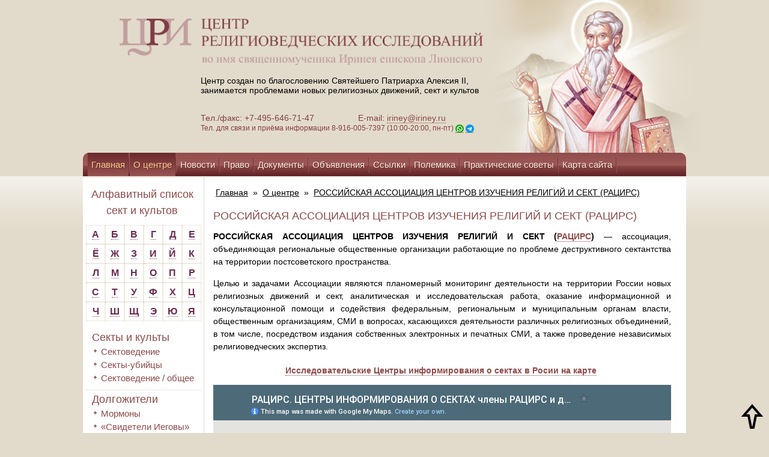

--- FILE ---
content_type: text/html; charset=UTF-8
request_url: https://iriney.ru/main/o-czentre/kontaktnyie-dannyie-rossijskoj-assocziaczii-czentrov-izucheniya-religij-i-sekt-(raczirs)-v-regionax.html
body_size: 23675
content:
<!DOCTYPE html>
<html lang="ru">
<head>
    <base href="https://iriney.ru/">
     <meta charset="UTF-8">
	<meta http-equiv="X-UA-Compatible" content="IE=edge">
	<meta name="viewport" content="width=device-width, initial-scale=1.0">
   <!-- <meta http-equiv="Content-Type" content="text/html; charset=UTF-8">-->
    <title> Информационно-консультационный центр Св. Иринея Лионского - РОССИЙСКАЯ АССОЦИАЦИЯ ЦЕНТРОВ ИЗУЧЕНИЯ РЕЛИГИЙ И СЕКТ (РАЦИРС)</title>
    <!--script type="text/javascript" src="https://iriney.ru/skins/templates/zakrevskiy/js/jquery-1.8.3.min.js?t=1768629904"></script-->
    <script src="https://ajax.googleapis.com/ajax/libs/jquery/1.8.3/jquery.min.js?t=1768629904"></script>
    <link type="text/css" rel="stylesheet" href="https://iriney.ru/skins/templates/zakrevskiy/css/styles.css?t=1768629904">
    <link type="text/css" rel="stylesheet" href="https://iriney.ru/skins/templates/zakrevskiy/css/tabs.css?t=1768629904">
<!--[if IE]>
    <script type="text/javascript" src="https://iriney.ru/skins/templates/zakrevskiy/js/mootools-core-1.4.5.js?t=1768629904"></script>
    <script type="text/javascript" src="https://iriney.ru/skins/templates/zakrevskiy/js/selectivizr-min.js?t=1768629904"></script>
    <script type="text/javascript" src="https://iriney.ru/skins/templates/zakrevskiy/js/jquery.textshadow.js?t=1768629904"></script>
    <link type="text/css" rel="stylesheet" media="screen" href="https://iriney.ru/skins/templates/zakrevskiy/css/ie.css?t=1768629904">
    <script type="text/javascript" src="https://iriney.ru/skins/templates/zakrevskiy/js/ie.js?t=1768629904"></script>
<![endif]-->
    <link href="https://iriney.ru/skins/templates/zakrevskiy/css/zoomify.min.css" rel="stylesheet">
    <script src="https://iriney.ru/skins/templates/zakrevskiy/js/zoomify.min.js?t=1768629904"></script>
    <script type="text/javascript" src="https://iriney.ru/skins/templates/zakrevskiy/js/tabs.js?t=1768629904"></script>
    <script type="text/javascript" src="https://iriney.ru/skins/templates/zakrevskiy/js/scripts.js?t=1768629904"></script>
<script type="text/javascript">
$(function() {
  if (window.location.href.indexOf("/arxiv/") > -1) {
  var seen = {};
  $('li>a').each(function() {
      var txt = $(this).text();
      if (seen[txt])
          $(this).remove();
      else
          seen[txt] = true;
  });
  $( 'li:empty' ).remove();
  }
});
</script>

<link href="skins/templates/zakrevskiy/css/style-mobile.css?v=eeded9c30610" rel="stylesheet">
<link href="skins/templates/zakrevskiy/css/style-mobile-inner.css?v=eeded9c30610" rel="stylesheet">
</head>

<body class="ineer">
<style>
.mainSectionFooter {
  font-size: 14px;
}
body.ineer > section > section p{
  font-size: 14px;
}

</style>
<!-- Yandex.Metrika counter -->
<script type="text/javascript" >
   (function(m,e,t,r,i,k,a){m[i]=m[i]||function(){(m[i].a=m[i].a||[]).push(arguments)};
   m[i].l=1*new Date();k=e.createElement(t),a=e.getElementsByTagName(t)[0],k.async=1,k.src=r,a.parentNode.insertBefore(k,a)})
   (window, document, "script", "https://mc.yandex.ru/metrika/tag.js", "ym");

   ym(56438062, "init", {
        clickmap:true,
        trackLinks:true,
        accurateTrackBounce:true
   });
</script>
<noscript><div><img src="https://mc.yandex.ru/watch/56438062" style="position:absolute; left:-9999px;" alt="" /></div></noscript>
<!-- /Yandex.Metrika counter -->

<style>
.banner_mobile{
display:none;

}
@media screen and (max-width: 970px) {
 body > header{
     width: 100%;
  }
body > header section{
width: 100%;
right:auto;
}
body > header > div{
  width: 100%;
}
}
@media screen and (max-width: 796px) {
body > header > div{
  background: url(../images/header-mobile1.png) top no-repeat;
}
.banner_mobile{
display:block;
position: relative;
height: 100%;

}
.banner_img{
width: 100%;
height: 100%;

}
.banner_link{
border: none;
display: flex !important;
width: 100%;
height: 85%;
position: absolute;
text-align: center;
justify-content: center;
align-items: center;
font-size: 18px;

}
}
@media screen and (max-width: 800px) {
.header_row{
  height: 100%;
 padding-top: 18px;
padding-bottom: 18px;
}
.flex-form {
  width: 100%;
  display: flex;
}
body > header section {
position: revert;
}
body > header > div{
background-color: #dcd1bd;
}
fieldset{
display: flex;
width: 100% !important;
margin: 0;
padding: 0;
height: 37px;
}
fieldset > input:nth-child(1){
  width: 100% !important;
  height: 35px !important;
  margin: 0 !important;
  padding: 0 !important;
}
fieldset > input:nth-child(3) {
 
  height: 37px !important;

}

</style> 

<header>
    <div class="header_row">
        <section class="container">
            <style>
.br-none{
display:none;
}
@media screen and (max-width: 450px) {
.br-none{
display:block;
}
}
.logo_img{
width: 100% ;
}
@media screen and (max-width: 600px) {
.logo_img{
width: 96% !important;
margin: 0;
height: 100%;
padding: 0 15px;
}
}
@media screen and (max-width: 400px) {
.logo_img{
width: 96% !important;
}}
@media screen and (max-width:971px) {
.logo_img{
 width: 60% !important;
}
.header_logo{
  width: 100%;
  height: 100%;
  display: inline-block;
  text-align: center;
  font-size: 12px;
}

}
.header_span {
  padding-left: 45px;
}
@media screen and (max-width: 450px) {
body > header section{
text-align: center;
}
body > header section p{
padding-left: 0px;
text-align: center !important;
}
.logo_img {
  width: 88% !important;
}
.header_span {
  padding-left: 0px;
  font-size: 12px;
}
}

</style>

<a class="header_logo" href="https://iriney.ru/"style="border: none;">
    <img class="logo_img" src="skins/templates/zakrevskiy/images/logo-big.png" alt="">
</a>
<p >Центр создан по благословению Святейшего Патриарха Алексия II,<br class="d-none"> занимается проблемами новых религиозных движений, сект и культов</p>
<p style="color: #833e46;">
    Тел./факс: +7-495-646-71-47 &nbsp;&nbsp;&nbsp;&nbsp;&nbsp; <br class="br-none">
    <span class="header_span">  E-mail: <a href="mailto:iriney@iriney.ru">iriney@iriney.ru</a></span><br>
    <span style="color: #853E47; font-size: 12px;">Тел. для связи и приёма информации <br class="br-none">8-916-005-7397 (10:00-20:00, пн-пт) <a href="https://wa.me/79160057397"><img style="vertical-align:sub;" src="wa2.png" alt="Whatsapp"></a> <a href="https://t.me/Irenaeos"><img style="vertical-align:sub;" src="tg.png" alt="Telegram"></a></span>
</p>
    	</section> 
        <style>
.img_link {
  z-index: 2;
  position: absolute;
  height: 100%;
}
.nav_pc {
  z-index: 2;
  position: relative;
}
</style>

<div class="b_svirle svirle_pc">
    <a class="link" style="border:none; !important" href="/main/svirle.html" title="Молитва святому священномученику Иринею епископу Лионскому">
        <img class="img_link" src="skins/templates/zakrevskiy/images/header-iisus.png" alt="">
    </a>
</div>	
    </div>
    <div class="banner_mobile">
        <a class="link banner_link" style="border:none; !important" href="/main/svirle.html" title="Молитва святому священномученику Иринею епископу Лионскому"></a>
        <img class="banner_img" src="skins/templates/zakrevskiy/images/header-mobille-baner23.png" alt="">
    <div>
        <div>
    <form class="sisea-search-form flex-form" action="search.html" method="get">
        <fieldset>
            <input type="text" name="search" id="search" value="" style="width:125px; height:21px;border: 1px solid #894645; margin-left:4px; "/>
            <input type="hidden" name="id" value="966" />
            <input type="submit" value="Поиск" style="background-color: #894645; color: #fff; height:23px; width: 55px; margin-bottom: 6px; margin-left:-5px;cursor: pointer" />
        </fieldset>
    </form>
</div>
    </div>
</header>

<div class="menu-btn nav_mobile menu-click">
	<p style="font-size: 18px;align-items: center; text-align: center;color: #fff;cursor: pointer;display: flex;justify-content: center;">  Меню
        <img style="padding-bottom: 10px; right: 105px;transform: rotate(90deg);" src="skins/templates/zakrevskiy/images/right-arrow.png">
    </p>
</div>
<div class="menu-btn nav_mobile menu-btn-Aside">
	<p style="font-size: 18px;align-items: center; text-align: center;color: #fff;cursor: pointer;display: flex;justify-content: center;"> Cписок сект и культов
    <img style="padding-bottom: 10px; right: 105px;transform: rotate(90deg);" src="skins/templates/zakrevskiy/images/right-arrow.png">
    </p>
</div>
<nav class="nav_pc">
    
    <ul class=""><li class="first active"><a href="/" >Главная</a></li><li class="active"><a href="main/o-czentre/" >О центре</a></li><li><a href="main/novosti/" >Новости</a></li><li><a href="main/pravo/" >Право</a></li><li><a href="main/dokumentyi/" >Документы</a></li><li><a href="main/obyavleniya/" >Объявления</a></li><li><a href="main/ssyilki.html" >Ссылки</a></li><li><a href="main/polemika/" >Полемика</a></li><li><a href="main/prakticheskie-sovetyi/" >Практические советы</a></li><li><a href="main/karta-sajta.html" >Карта сайта</a></li><li class="last"><a href="main/pomoshh-czentru.html" >Помощь центру</a></li></ul>
</nav>
    


<aside class="content_menu">
    <nav class="nav_mobile nav_new">
        
        <ul class=""><li class="first active"><a href="/" >Главная</a></li><li class="active"><a href="main/o-czentre/" >О центре</a></li><li><a href="main/novosti/" >Новости</a></li><li><a href="main/pravo/" >Право</a></li><li><a href="main/dokumentyi/" >Документы</a></li><li><a href="main/obyavleniya/" >Объявления</a></li><li><a href="main/ssyilki.html" >Ссылки</a></li><li><a href="main/polemika/" >Полемика</a></li><li><a href="main/prakticheskie-sovetyi/" >Практические советы</a></li><li><a href="main/karta-sajta.html" >Карта сайта</a></li><li class="last"><a href="main/pomoshh-czentru.html" >Помощь центру</a></li></ul>
        <ul style="background: none;border: none;margin:  0 !important;"><li style="background-color: #5f1f23;padding: 0;padding-bottom: 10px;"><a href="https://iriney.ru/" title="Главная">Главная</a></li></ul>
        <style>

.mobile_row{
text-align:center;
width: 100%;
display: flex;
justify-content: space-between;
padding: 10px;
text-align: center;
align-content: center;
align-items: center;
}
@media screen and (max-width:340px) {
.mobile_row{
flex-wrap: wrap!important;
justify-content: center !important;}
}
#vk_groups_id2{
height: 135px!important;
}
</style>

<div style="width: 100%;height: 100%;background: #e2dbcb;;">
    <div id="youtubeLink" class="mobile_row">
    
        <script src="//vk.com/js/api/openapi.js?113"></script>
        <!--script src="https://apis.google.com/js/platform.js?t=1768629904"></script-->
    
        <!--div class="g-ytsubscribe" style="margin: 30px 0 30px 0; text-align:center; width:190px;" data-channelid="UCBuiO7qg0_Z6FJnvsOeiV_A" data-layout="full" data-count="hidden"></div-->
        <!-- VK Widget -->
        <div id="vk_groups_id2" style="width: 195px; height: 135px; background: none;margin-right: 20px;"></div>
        <script type="text/javascript">
            VK.Widgets.Group("vk_groups_id2", {mode: 0, width: "195", height: "135", color1: 'e2dbcb', color2: '2B587A', color3: '5B7FA6'}, 17322407);
        </script>
    </div>
</div>
    </nav>
</aside>

<aside class="aside_mobile menu_aside_mobile">
    <h1 style="text-align:center;">Алфавитный список сект и культов</h1>
<div class="alphabet" style="float:none;">
    <div class="alph"><a href="/alfavitnyij-spisok/#letter_1" style="font-size: 12pt; color:#6c2a50 !important;">А</a></div>
    <div class="alph"><a href="/alfavitnyij-spisok/#letter_2" style="font-size: 12pt; color:#6c2a50 !important;">Б</a></div>
    <div class="alph"><a href="/alfavitnyij-spisok/#letter_3" style="font-size: 12pt; color:#6c2a50 !important;">В</a></div>
    <div class="alph"><a href="/alfavitnyij-spisok/#letter_4" style="font-size: 12pt; color:#6c2a50 !important;">Г</a></div>
    <div class="alph"><a href="/alfavitnyij-spisok/#letter_5" style="font-size: 12pt; color:#6c2a50 !important;">Д</a></div>
    <div class="alph"><a href="/alfavitnyij-spisok/#letter_6" style="font-size: 12pt; color:#6c2a50 !important;">Е</a></div>
    <div class="alph"><a href="/alfavitnyij-spisok/#letter_7" style="font-size: 12pt; color:#6c2a50 !important;">Ё</a></div>
    <div class="alph"><a href="/alfavitnyij-spisok/#letter_8" style="font-size: 12pt; color:#6c2a50 !important;">Ж</a></div>
    <div class="alph"><a href="/alfavitnyij-spisok/#letter_9" style="font-size: 12pt; color:#6c2a50 !important;">З</a></div>
    <div class="alph"><a href="/alfavitnyij-spisok/#letter_10" style="font-size: 12pt; color:#6c2a50 !important;">И</a></div>
    <div class="alph"><a href="/alfavitnyij-spisok/#letter_11" style="font-size: 12pt; color:#6c2a50 !important;">Й</a></div>
    <div class="alph"><a href="/alfavitnyij-spisok/#letter_12" style="font-size: 12pt; color:#6c2a50 !important;">К</a></div>
    <div class="alph"><a href="/alfavitnyij-spisok/#letter_13" style="font-size: 12pt; color:#6c2a50 !important;">Л</a></div>
    <div class="alph"><a href="/alfavitnyij-spisok/#letter_14" style="font-size: 12pt; color:#6c2a50 !important;">М</a></div>
    <div class="alph"><a href="/alfavitnyij-spisok/#letter_15" style="font-size: 12pt; color:#6c2a50 !important;">Н</a></div>
    <div class="alph"><a href="/alfavitnyij-spisok/#letter_16" style="font-size: 12pt; color:#6c2a50 !important;">О</a></div>
    <div class="alph"><a href="/alfavitnyij-spisok/#letter_17" style="font-size: 12pt; color:#6c2a50 !important;">П</a></div>
    <div class="alph"><a href="/alfavitnyij-spisok/#letter_18" style="font-size: 12pt; color:#6c2a50 !important;">Р</a></div>
    <div class="alph"><a href="/alfavitnyij-spisok/#letter_19" style="font-size: 12pt; color:#6c2a50 !important;">С</a></div>
    <div class="alph"><a href="/alfavitnyij-spisok/#letter_20" style="font-size: 12pt; color:#6c2a50 !important;">Т</a></div>
    <div class="alph"><a href="/alfavitnyij-spisok/#letter_21" style="font-size: 12pt; color:#6c2a50 !important;">У</a></div>
    <div class="alph"><a href="/alfavitnyij-spisok/#letter_22" style="font-size: 12pt; color:#6c2a50 !important;">Ф</a></div>
    <div class="alph"><a href="/alfavitnyij-spisok/#letter_23" style="font-size: 12pt; color:#6c2a50 !important;">Х</a></div>
    <div class="alph"><a href="/alfavitnyij-spisok/#letter_24" style="font-size: 12pt; color:#6c2a50 !important;">Ц</a></div>
    <div class="alph"><a href="/alfavitnyij-spisok/#letter_25" style="font-size: 12pt; color:#6c2a50 !important;">Ч</a></div>
    <div class="alph"><a href="/alfavitnyij-spisok/#letter_26" style="font-size: 12pt; color:#6c2a50 !important;">Ш</a></div>
    <div class="alph"><a href="/alfavitnyij-spisok/#letter_27" style="font-size: 12pt; color:#6c2a50 !important;">Щ</a></div>
    <div class="alph"><a href="/alfavitnyij-spisok/#letter_28" style="font-size: 12pt; color:#6c2a50 !important;">Э</a></div>
    <div class="alph"><a href="/alfavitnyij-spisok/#letter_29" style="font-size: 12pt; color:#6c2a50 !important;">Ю</a></div>
    <div class="alph"><a href="/alfavitnyij-spisok/#letter_30" style="font-size: 12pt; color:#6c2a50 !important;">Я</a></div>
</div>
&nbsp;

<ul class="Wayfinder_ul"><li class="first"><a href="sektyi-i-kultyi/" >Секты и культы</a><ul class="Wayfinder_ul"><li class="first"><a href="sektyi-i-kultyi/sektovedenie/" >Сектоведение</a></li><li><a href="sektyi-i-kultyi/sektyi-ubijczyi/" >Секты-убийцы</a></li><li class="last"><a href="sektyi-i-kultyi/sektovedenie-/-obshhee/" >Сектоведение / общее</a></li></ul></li><li><a href="dolgozhiteli/" >Долгожители</a><ul class="Wayfinder_ul"><li class="first"><a href="dolgozhiteli/mormonyi/" >Мормоны</a></li><li><a href="dolgozhiteli/svideteli-iegovyi/" >«Свидетели Иеговы»</a></li><li class="last"><a href="dolgozhiteli/«novoapostolskaya-czerkov»/" >«Новоапостольская церковь»</a></li></ul></li><li><a href="poslevoennaya-eklektika/" >Послевоенная эклектика</a><ul class="Wayfinder_ul"><li class="first"><a href="poslevoennaya-eklektika/sajentologiya/" >Сайентология</a></li><li class="last"><a href="poslevoennaya-eklektika/munizm/" >Мунизм</a></li></ul></li><li><a href="psevdobiblejskie/" >Псевдобиблейские</a><ul class="Wayfinder_ul"><li class="first"><a href="psevdobiblejskie/psevdobiblejskie/" >Псевдобиблейские / разное</a></li><li><a href="psevdobiblejskie/czerkov-xrista/" >«Церковь Христа»</a></li><li><a href="psevdobiblejskie/semya/" >«Семья»</a></li><li><a href="psevdobiblejskie/uitness-li/" >Уитнесс Ли</a></li><li><a href="psevdobiblejskie/czerkov-vsemogushhego-boga/" >«Церковь Всемогущего Бога»</a></li><li class="last"><a href="psevdobiblejskie/neopyatidesyatniki/" >Неопятидесятники</a></li></ul></li><li><a href="psevdoindutstskie/" >Псевдоиндуистские</a><ul class="Wayfinder_ul"><li class="first"><a href="psevdoindutstskie/ananda-marga/" >«Ананда марга»</a></li><li><a href="psevdoindutstskie/krishnaityi/" >Кришнаиты («Общество Сознания Кришны» и др.)</a></li><li><a href="psevdoindutstskie/tm/" >ТМ</a></li><li><a href="psevdoindutstskie/tantra-sangxa/" >«Тантра-Сангха»</a></li><li><a href="psevdoindutstskie/shri-chinmoj/" >Шри Чинмой</a></li><li><a href="psevdoindutstskie/braxma-kumaris/" >«Брахма Кумарис»</a></li><li><a href="psevdoindutstskie/sai-baba/" >Саи Баба</a></li><li><a href="psevdoindutstskie/osho-radzhnish/" >Ошо Раджниш</a></li><li><a href="psevdoindutstskie/iskusstvo-zhizni/" >«Искусство жизни»</a></li><li><a href="psevdoindutstskie/saxadzha-joga/" >«Сахаджа-йога»</a></li><li><a href="psevdoindutstskie/guxya-samadzh/" >«Гухья Самадж»</a></li><li><a href="psevdoindutstskie/«universitet-edinstva-diksha»/" >«Университет единства Дикша»</a></li><li><a href="psevdoindutstskie/3ho-(kri-―-federacziya-uchitelej-kundalini-jogi)/" >3HO (KRI  ― Федерация учителей кундалини йоги)</a></li><li><a href="psevdoindutstskie/sekta-prakasha-kumara/" >Секта Пракаша Кумара</a></li><li class="last"><a href="psevdoindutstskie/raznoe/" >Разное</a></li></ul></li><li><a href="postsovetskie/" >Постсоветские</a><ul class="Wayfinder_ul"><li class="first"><a href="postsovetskie/anastasiya/" >«Анастасия»</a></li><li><a href="postsovetskie/ashram-shambalyi/" >«Ашрам Шамбалы»</a></li><li><a href="postsovetskie/ashtar-(lechenie-svyatyimi)/" >«Аштар» («Лечение святыми»)</a></li><li><a href="postsovetskie/allya-ayat/" >«Алля Аят»</a></li><li><a href="postsovetskie/beloe-bratstvo/" >«Белое братство»</a></li><li><a href="postsovetskie/bazhovczyi/" >«Бажовцы»</a></li><li><a href="postsovetskie/bogorodichniki/" >Богородичники</a></li><li><a href="postsovetskie/vissarion/" >Виссарион («Церковь последнего завета»)</a></li><li><a href="postsovetskie/sekta-belodeda/" >Секта Белодеда</a></li><li><a href="postsovetskie/deir/" >ДЭИР</a></li><li><a href="postsovetskie/czerkov-ioanna-bogoslova-olega-molenko/" >«Церковь Иоанна Богослова» Олега Моленко</a></li><li><a href="postsovetskie/sekta-yakova-krotova/" >Секта Якова Кротова</a></li><li><a href="postsovetskie/k-bogoderzhaviyu/" >«К богодержавию» («Концепция общественной безопасности» – КОБ)</a></li><li><a href="postsovetskie/kosmicheskie-kommunistyi/" >«Космические коммунисты»</a></li><li><a href="postsovetskie/kult-grigoriya-grabovogo/" >Культ Григория Грабового</a></li><li><a href="postsovetskie/porfirij-ivanov/" >Порфирий Иванов</a></li><li><a href="postsovetskie/akademiya-razvitiya-svetlanyi-peunovoj/" >«Академия развития» Светланы Пеуновой</a></li><li><a href="postsovetskie/radasteya/" >«Радастея»</a></li><li><a href="postsovetskie/sekta-adamitov/" >«Секта Адамитов»</a></li><li><a href="postsovetskie/strana-anura/" >«Страна Анура»</a></li><li><a href="postsovetskie/czerkov-solncza/" >«Церковь Солнца»</a></li><li><a href="postsovetskie/eksodus/" >«Эксодус»</a></li><li><a href="postsovetskie/maslov-(soyuz-sotvorczov-svyatoj-rusi)/" >Маслов («Союз Сотворцов Святой Руси»)</a></li><li><a href="postsovetskie/nod-(naczionalno-osvoboditelnoe-dvizhenie)/" >НОД (национально - освободительное движение)</a></li><li class="last"><a href="postsovetskie/raznoe/" >Разное</a></li></ul></li><li><a href="psevdobuddijskie/" >Псевдобуддийские</a><ul class="Wayfinder_ul"><li class="first"><a href="psevdobuddijskie/obshhee/" >Общее</a></li><li><a href="psevdobuddijskie/kult-ching-xaj/" >Культ Чинг Хай</a></li><li><a href="psevdobuddijskie/falungun/" >«Фалуньгун»</a></li><li class="last"><a href="psevdobuddijskie/karma-kagyu/" >«Карма Кагью»</a></li></ul></li><li><a href="okkultnyie/" >Оккультные</a><ul class="Wayfinder_ul"><li class="first"><a href="okkultnyie/obshhee-/-okkultizm/" >Общее / оккультизм</a></li><li><a href="okkultnyie/isv-alyonyi-polyin/" >ИСВ Алёны Полынь</a></li><li><a href="okkultnyie/akademiya-slavyanskix-prikladnyix-nauk/" >«Академия славянских прикладных наук» (новое название - «Академия альтернативного знания»)</a></li><li><a href="okkultnyie/allatra-sensej-anastasiya-novyix/" >«АллатРа» (Сэнсэй, Анастасия Новых)</a></li><li><a href="okkultnyie/antroposofiya-/-valdorfskaya-pedagogika/" >Антропософия / вальдорфская педагогика</a></li><li><a href="okkultnyie/okkultnyie-vozzreniya-dugina/" >Оккультные воззрения Дугина</a></li><li><a href="okkultnyie/olga-asulyak/" >Ольга Асауляк</a></li><li><a href="okkultnyie/astrologiya/" >Астрология</a></li><li><a href="okkultnyie/kult-rami-blekta/" >Центр «Благодарение» (Культ Рами Блекта)</a></li><li><a href="okkultnyie/velikoe-beloe-bratstvo-(ajvanxovczyi)/" >«Великое белое братство» (Айванховцы)</a></li><li><a href="okkultnyie/diagnostika-karmyi/" >«Диагностика кармы»</a></li><li><a href="okkultnyie/neokabbalistika/" >Неокаббалистика</a></li><li><a href="okkultnyie/novyij-akropol/" >«Новый Акрополь»</a></li><li><a href="okkultnyie/neoyazyichniki/" >Неоязычники</a></li><li><a href="okkultnyie/nyu-ejdzh/" >«Нью эйдж»</a></li><li><a href="okkultnyie/obshhestvo-spaseniya-zemlyan/" >«Общество спасения землян»</a></li><li><a href="okkultnyie/psevdo-czelitelskie/" >Псевдоцелительские</a></li><li><a href="okkultnyie/rejki/" >«Дар мира» (бывшая Рейки Кадуцей)</a></li><li><a href="okkultnyie/rerixianstvo/" >Рерихианство</a></li><li><a href="okkultnyie/shkola-zolotogo-rozenkrejcza/" >«Школа золотого Розенкрейца»</a></li><li><a href="okkultnyie/sistema-ryabko/" >СИСТЕМА Рябко</a></li><li><a href="okkultnyie/satanistyi/" >Сатанисты</a></li><li><a href="okkultnyie/shkola-givina-probuzhdenie/" >Школа Гивина "Пробуждение"</a></li><li><a href="okkultnyie/svet-sofii/" >«Свет Софии»</a></li><li><a href="okkultnyie/«okkultnoe-uchenie-muldasheva»/" >«Оккультное учение Мулдашева»</a></li><li><a href="okkultnyie/uchenie-a.sviyasha/" >Учение А.Свияша</a></li><li><a href="okkultnyie/dvizhenie-suverenov-zhivyix-lyudej/" >Движение суверенов "живых людей"</a></li><li><a href="okkultnyie/teosofiya/" >Теософия</a></li><li><a href="okkultnyie/transfering-realnosti-vadima-zelanda/" >"Трансферинг реальности" Вадима Зеланда</a></li><li class="last"><a href="okkultnyie/fioletovoe-plamya/" >«Фиолетовое пламя» («Церковь универсальная и торжествующая»)</a></li></ul></li><li><a href="iskazhenie-pravoslaviya-i-okolopravoslavnyie-sektyi/" >Искажение православия и околоправославные секты</a><ul class="Wayfinder_ul"><li class="first"><a href="iskazhenie-pravoslaviya-i-okolopravoslavnyie-sektyi/obshhee/" >Общее</a></li><li><a href="iskazhenie-pravoslaviya-i-okolopravoslavnyie-sektyi/bozhya-volya/" >«Божья воля»</a></li><li><a href="iskazhenie-pravoslaviya-i-okolopravoslavnyie-sektyi/igumen-evmenij-(peristyij)-i-ego-metodiki/" >Игумен Евмений (Перистый) и его методики</a></li><li><a href="iskazhenie-pravoslaviya-i-okolopravoslavnyie-sektyi/uchenie-i-praktika-svyashhennika-anatoliya-garmaeva/" >Учение и практика священника Анатолия Гармаева</a></li><li><a href="iskazhenie-pravoslaviya-i-okolopravoslavnyie-sektyi/uchenie-i-praktika-svyashhennika-georgiya-kochetkova/" >Учение и практика священника Георгия Кочеткова</a></li><li><a href="iskazhenie-pravoslaviya-i-okolopravoslavnyie-sektyi/uchenie-i-praktika-svyashhennika-vladimira-golovina/" >Учение и практика Владимира Головина</a></li><li><a href="iskazhenie-pravoslaviya-i-okolopravoslavnyie-sektyi/uchenie-s.-maslennikova/" >Учение С. Масленникова</a></li><li><a href="iskazhenie-pravoslaviya-i-okolopravoslavnyie-sektyi/deyatelnost-arximandrita-sergiya-(romanova)/" >Деятельность бывшего схиигумена Сергия (Романова)</a></li><li><a href="iskazhenie-pravoslaviya-i-okolopravoslavnyie-sektyi/lzheuchenie-germana-sterligova/" >Лжеучение Германа Стерлигова</a></li><li><a href="iskazhenie-pravoslaviya-i-okolopravoslavnyie-sektyi/oprichnoe-bratstvo/" >«Опричное братство»</a></li><li><a href="iskazhenie-pravoslaviya-i-okolopravoslavnyie-sektyi/sekta-boga-kuzi/" >«Секта бога Кузи»</a></li><li><a href="iskazhenie-pravoslaviya-i-okolopravoslavnyie-sektyi/klub-samoubijcz/" >Клуб самоубийц</a></li><li><a href="iskazhenie-pravoslaviya-i-okolopravoslavnyie-sektyi/sekta-«simonitov»/" >Секта «Симонитов»</a></li><li><a href="iskazhenie-pravoslaviya-i-okolopravoslavnyie-sektyi/obshhina-arximandrita-dionisiya-kalambokasa/" >Община архимандрита Дионисия (Каламбокаса)</a></li><li><a href="iskazhenie-pravoslaviya-i-okolopravoslavnyie-sektyi/sekta-«czerkov-matushki-fotinii-svetonosnoj»/" >Секта «Церковь матушки Фотинии Светоносной»</a></li><li><a href="iskazhenie-pravoslaviya-i-okolopravoslavnyie-sektyi/kult-sxiarximandrita-ioannikiya-iz-chixachyovo/" >Культ схиархимандрита Иоанникия из Чихачёво</a></li><li class="last"><a href="iskazhenie-pravoslaviya-i-okolopravoslavnyie-sektyi/sekta-zosimovczev/" >Секта «Зосимовцев»</a></li></ul></li><li><a href="konspirologicheskie-teorii/" >Конспирологические теории</a><ul class="Wayfinder_ul"><li class="first"><a href="konspirologicheskie-teorii/novosti-o-konspirologicheskix-teoriyax/" >Новости о конспирологических теориях</a></li></ul></li><li><a href="kommercheskie/" >Коммерческие</a><ul class="Wayfinder_ul"><li class="first"><a href="kommercheskie/kommercheskie/" >Коммерческие</a></li></ul></li><li><a href="pedagogicheskie/" >Педагогические</a><ul class="Wayfinder_ul"><li class="first"><a href="pedagogicheskie/pedagogicheskie/" >Общее о педагогических сектах</a></li><li><a href="pedagogicheskie/kult-amonoshvili/" >Культ Амонашвили</a></li><li><a href="pedagogicheskie/valdorfskaya-pedagogika/" >Вальдорфская педагогика</a></li><li><a href="pedagogicheskie/metod-bronnikova/" >Метод Бронникова</a></li><li><a href="pedagogicheskie/shkola-shhetinina/" >Школа Щетинина</a></li><li class="last"><a href="pedagogicheskie/sekta-stolbuna/" >Секта Столбуна</a></li></ul></li><li><a href="psevdoislamskie/" >Псевдоисламские</a><ul class="Wayfinder_ul"><li class="first"><a href="psevdoislamskie/psevdoislamskie/" >Псевдоисламские</a></li></ul></li><li><a href="psevdoiudejskie/" >Псевдоиудейские</a><ul class="Wayfinder_ul"><li class="first"><a href="psevdoiudejskie/psevdoiudejskie/" >Псевдоиудейские</a></li></ul></li><li><a href="psixokultyi/" >Психокульты</a><ul class="Wayfinder_ul"><li class="first"><a href="psixokultyi/common-psixokultyi/" >Общее о психокультах</a></li><li class="last"><a href="psixokultyi/sanlajt/" >«Сан Лайт»</a></li></ul></li><li><a href="drugie/" >Другие</a><ul class="Wayfinder_ul"><li class="first"><a href="drugie/drugie-sektyi/" >Другие секты</a></li></ul></li><li><a href="raznoe/" >Разное</a><ul class="Wayfinder_ul"><li class="first"><a href="raznoe/raznoe/" >Разное</a></li></ul></li><li class="last"><a href="knigi-(s)/" >Книги (с)</a><ul class="Wayfinder_ul"><li class="first"><a href="knigi-(s)/moi-devyat-zhiznej-v-saentologii-(s).html" >Мои девять жизней в саентологии (с)</a></li></ul></li></ul>
</aside>

<section class="mobile-row" id="wrapper">
    <aside class="aside_pc">
        <h1 style="text-align:center;">Алфавитный список сект и культов</h1>
<div class="alphabet" style="float:none;">
    <div class="alph"><a href="/alfavitnyij-spisok/#letter_1" style="font-size: 12pt; color:#6c2a50 !important;">А</a></div>
    <div class="alph"><a href="/alfavitnyij-spisok/#letter_2" style="font-size: 12pt; color:#6c2a50 !important;">Б</a></div>
    <div class="alph"><a href="/alfavitnyij-spisok/#letter_3" style="font-size: 12pt; color:#6c2a50 !important;">В</a></div>
    <div class="alph"><a href="/alfavitnyij-spisok/#letter_4" style="font-size: 12pt; color:#6c2a50 !important;">Г</a></div>
    <div class="alph"><a href="/alfavitnyij-spisok/#letter_5" style="font-size: 12pt; color:#6c2a50 !important;">Д</a></div>
    <div class="alph"><a href="/alfavitnyij-spisok/#letter_6" style="font-size: 12pt; color:#6c2a50 !important;">Е</a></div>
    <div class="alph"><a href="/alfavitnyij-spisok/#letter_7" style="font-size: 12pt; color:#6c2a50 !important;">Ё</a></div>
    <div class="alph"><a href="/alfavitnyij-spisok/#letter_8" style="font-size: 12pt; color:#6c2a50 !important;">Ж</a></div>
    <div class="alph"><a href="/alfavitnyij-spisok/#letter_9" style="font-size: 12pt; color:#6c2a50 !important;">З</a></div>
    <div class="alph"><a href="/alfavitnyij-spisok/#letter_10" style="font-size: 12pt; color:#6c2a50 !important;">И</a></div>
    <div class="alph"><a href="/alfavitnyij-spisok/#letter_11" style="font-size: 12pt; color:#6c2a50 !important;">Й</a></div>
    <div class="alph"><a href="/alfavitnyij-spisok/#letter_12" style="font-size: 12pt; color:#6c2a50 !important;">К</a></div>
    <div class="alph"><a href="/alfavitnyij-spisok/#letter_13" style="font-size: 12pt; color:#6c2a50 !important;">Л</a></div>
    <div class="alph"><a href="/alfavitnyij-spisok/#letter_14" style="font-size: 12pt; color:#6c2a50 !important;">М</a></div>
    <div class="alph"><a href="/alfavitnyij-spisok/#letter_15" style="font-size: 12pt; color:#6c2a50 !important;">Н</a></div>
    <div class="alph"><a href="/alfavitnyij-spisok/#letter_16" style="font-size: 12pt; color:#6c2a50 !important;">О</a></div>
    <div class="alph"><a href="/alfavitnyij-spisok/#letter_17" style="font-size: 12pt; color:#6c2a50 !important;">П</a></div>
    <div class="alph"><a href="/alfavitnyij-spisok/#letter_18" style="font-size: 12pt; color:#6c2a50 !important;">Р</a></div>
    <div class="alph"><a href="/alfavitnyij-spisok/#letter_19" style="font-size: 12pt; color:#6c2a50 !important;">С</a></div>
    <div class="alph"><a href="/alfavitnyij-spisok/#letter_20" style="font-size: 12pt; color:#6c2a50 !important;">Т</a></div>
    <div class="alph"><a href="/alfavitnyij-spisok/#letter_21" style="font-size: 12pt; color:#6c2a50 !important;">У</a></div>
    <div class="alph"><a href="/alfavitnyij-spisok/#letter_22" style="font-size: 12pt; color:#6c2a50 !important;">Ф</a></div>
    <div class="alph"><a href="/alfavitnyij-spisok/#letter_23" style="font-size: 12pt; color:#6c2a50 !important;">Х</a></div>
    <div class="alph"><a href="/alfavitnyij-spisok/#letter_24" style="font-size: 12pt; color:#6c2a50 !important;">Ц</a></div>
    <div class="alph"><a href="/alfavitnyij-spisok/#letter_25" style="font-size: 12pt; color:#6c2a50 !important;">Ч</a></div>
    <div class="alph"><a href="/alfavitnyij-spisok/#letter_26" style="font-size: 12pt; color:#6c2a50 !important;">Ш</a></div>
    <div class="alph"><a href="/alfavitnyij-spisok/#letter_27" style="font-size: 12pt; color:#6c2a50 !important;">Щ</a></div>
    <div class="alph"><a href="/alfavitnyij-spisok/#letter_28" style="font-size: 12pt; color:#6c2a50 !important;">Э</a></div>
    <div class="alph"><a href="/alfavitnyij-spisok/#letter_29" style="font-size: 12pt; color:#6c2a50 !important;">Ю</a></div>
    <div class="alph"><a href="/alfavitnyij-spisok/#letter_30" style="font-size: 12pt; color:#6c2a50 !important;">Я</a></div>
</div>
&nbsp;

<ul class="Wayfinder_ul"><li class="first"><a href="sektyi-i-kultyi/" >Секты и культы</a><ul class="Wayfinder_ul"><li class="first"><a href="sektyi-i-kultyi/sektovedenie/" >Сектоведение</a></li><li><a href="sektyi-i-kultyi/sektyi-ubijczyi/" >Секты-убийцы</a></li><li class="last"><a href="sektyi-i-kultyi/sektovedenie-/-obshhee/" >Сектоведение / общее</a></li></ul></li><li><a href="dolgozhiteli/" >Долгожители</a><ul class="Wayfinder_ul"><li class="first"><a href="dolgozhiteli/mormonyi/" >Мормоны</a></li><li><a href="dolgozhiteli/svideteli-iegovyi/" >«Свидетели Иеговы»</a></li><li class="last"><a href="dolgozhiteli/«novoapostolskaya-czerkov»/" >«Новоапостольская церковь»</a></li></ul></li><li><a href="poslevoennaya-eklektika/" >Послевоенная эклектика</a><ul class="Wayfinder_ul"><li class="first"><a href="poslevoennaya-eklektika/sajentologiya/" >Сайентология</a></li><li class="last"><a href="poslevoennaya-eklektika/munizm/" >Мунизм</a></li></ul></li><li><a href="psevdobiblejskie/" >Псевдобиблейские</a><ul class="Wayfinder_ul"><li class="first"><a href="psevdobiblejskie/psevdobiblejskie/" >Псевдобиблейские / разное</a></li><li><a href="psevdobiblejskie/czerkov-xrista/" >«Церковь Христа»</a></li><li><a href="psevdobiblejskie/semya/" >«Семья»</a></li><li><a href="psevdobiblejskie/uitness-li/" >Уитнесс Ли</a></li><li><a href="psevdobiblejskie/czerkov-vsemogushhego-boga/" >«Церковь Всемогущего Бога»</a></li><li class="last"><a href="psevdobiblejskie/neopyatidesyatniki/" >Неопятидесятники</a></li></ul></li><li><a href="psevdoindutstskie/" >Псевдоиндуистские</a><ul class="Wayfinder_ul"><li class="first"><a href="psevdoindutstskie/ananda-marga/" >«Ананда марга»</a></li><li><a href="psevdoindutstskie/krishnaityi/" >Кришнаиты («Общество Сознания Кришны» и др.)</a></li><li><a href="psevdoindutstskie/tm/" >ТМ</a></li><li><a href="psevdoindutstskie/tantra-sangxa/" >«Тантра-Сангха»</a></li><li><a href="psevdoindutstskie/shri-chinmoj/" >Шри Чинмой</a></li><li><a href="psevdoindutstskie/braxma-kumaris/" >«Брахма Кумарис»</a></li><li><a href="psevdoindutstskie/sai-baba/" >Саи Баба</a></li><li><a href="psevdoindutstskie/osho-radzhnish/" >Ошо Раджниш</a></li><li><a href="psevdoindutstskie/iskusstvo-zhizni/" >«Искусство жизни»</a></li><li><a href="psevdoindutstskie/saxadzha-joga/" >«Сахаджа-йога»</a></li><li><a href="psevdoindutstskie/guxya-samadzh/" >«Гухья Самадж»</a></li><li><a href="psevdoindutstskie/«universitet-edinstva-diksha»/" >«Университет единства Дикша»</a></li><li><a href="psevdoindutstskie/3ho-(kri-―-federacziya-uchitelej-kundalini-jogi)/" >3HO (KRI  ― Федерация учителей кундалини йоги)</a></li><li><a href="psevdoindutstskie/sekta-prakasha-kumara/" >Секта Пракаша Кумара</a></li><li class="last"><a href="psevdoindutstskie/raznoe/" >Разное</a></li></ul></li><li><a href="postsovetskie/" >Постсоветские</a><ul class="Wayfinder_ul"><li class="first"><a href="postsovetskie/anastasiya/" >«Анастасия»</a></li><li><a href="postsovetskie/ashram-shambalyi/" >«Ашрам Шамбалы»</a></li><li><a href="postsovetskie/ashtar-(lechenie-svyatyimi)/" >«Аштар» («Лечение святыми»)</a></li><li><a href="postsovetskie/allya-ayat/" >«Алля Аят»</a></li><li><a href="postsovetskie/beloe-bratstvo/" >«Белое братство»</a></li><li><a href="postsovetskie/bazhovczyi/" >«Бажовцы»</a></li><li><a href="postsovetskie/bogorodichniki/" >Богородичники</a></li><li><a href="postsovetskie/vissarion/" >Виссарион («Церковь последнего завета»)</a></li><li><a href="postsovetskie/sekta-belodeda/" >Секта Белодеда</a></li><li><a href="postsovetskie/deir/" >ДЭИР</a></li><li><a href="postsovetskie/czerkov-ioanna-bogoslova-olega-molenko/" >«Церковь Иоанна Богослова» Олега Моленко</a></li><li><a href="postsovetskie/sekta-yakova-krotova/" >Секта Якова Кротова</a></li><li><a href="postsovetskie/k-bogoderzhaviyu/" >«К богодержавию» («Концепция общественной безопасности» – КОБ)</a></li><li><a href="postsovetskie/kosmicheskie-kommunistyi/" >«Космические коммунисты»</a></li><li><a href="postsovetskie/kult-grigoriya-grabovogo/" >Культ Григория Грабового</a></li><li><a href="postsovetskie/porfirij-ivanov/" >Порфирий Иванов</a></li><li><a href="postsovetskie/akademiya-razvitiya-svetlanyi-peunovoj/" >«Академия развития» Светланы Пеуновой</a></li><li><a href="postsovetskie/radasteya/" >«Радастея»</a></li><li><a href="postsovetskie/sekta-adamitov/" >«Секта Адамитов»</a></li><li><a href="postsovetskie/strana-anura/" >«Страна Анура»</a></li><li><a href="postsovetskie/czerkov-solncza/" >«Церковь Солнца»</a></li><li><a href="postsovetskie/eksodus/" >«Эксодус»</a></li><li><a href="postsovetskie/maslov-(soyuz-sotvorczov-svyatoj-rusi)/" >Маслов («Союз Сотворцов Святой Руси»)</a></li><li><a href="postsovetskie/nod-(naczionalno-osvoboditelnoe-dvizhenie)/" >НОД (национально - освободительное движение)</a></li><li class="last"><a href="postsovetskie/raznoe/" >Разное</a></li></ul></li><li><a href="psevdobuddijskie/" >Псевдобуддийские</a><ul class="Wayfinder_ul"><li class="first"><a href="psevdobuddijskie/obshhee/" >Общее</a></li><li><a href="psevdobuddijskie/kult-ching-xaj/" >Культ Чинг Хай</a></li><li><a href="psevdobuddijskie/falungun/" >«Фалуньгун»</a></li><li class="last"><a href="psevdobuddijskie/karma-kagyu/" >«Карма Кагью»</a></li></ul></li><li><a href="okkultnyie/" >Оккультные</a><ul class="Wayfinder_ul"><li class="first"><a href="okkultnyie/obshhee-/-okkultizm/" >Общее / оккультизм</a></li><li><a href="okkultnyie/isv-alyonyi-polyin/" >ИСВ Алёны Полынь</a></li><li><a href="okkultnyie/akademiya-slavyanskix-prikladnyix-nauk/" >«Академия славянских прикладных наук» (новое название - «Академия альтернативного знания»)</a></li><li><a href="okkultnyie/allatra-sensej-anastasiya-novyix/" >«АллатРа» (Сэнсэй, Анастасия Новых)</a></li><li><a href="okkultnyie/antroposofiya-/-valdorfskaya-pedagogika/" >Антропософия / вальдорфская педагогика</a></li><li><a href="okkultnyie/okkultnyie-vozzreniya-dugina/" >Оккультные воззрения Дугина</a></li><li><a href="okkultnyie/olga-asulyak/" >Ольга Асауляк</a></li><li><a href="okkultnyie/astrologiya/" >Астрология</a></li><li><a href="okkultnyie/kult-rami-blekta/" >Центр «Благодарение» (Культ Рами Блекта)</a></li><li><a href="okkultnyie/velikoe-beloe-bratstvo-(ajvanxovczyi)/" >«Великое белое братство» (Айванховцы)</a></li><li><a href="okkultnyie/diagnostika-karmyi/" >«Диагностика кармы»</a></li><li><a href="okkultnyie/neokabbalistika/" >Неокаббалистика</a></li><li><a href="okkultnyie/novyij-akropol/" >«Новый Акрополь»</a></li><li><a href="okkultnyie/neoyazyichniki/" >Неоязычники</a></li><li><a href="okkultnyie/nyu-ejdzh/" >«Нью эйдж»</a></li><li><a href="okkultnyie/obshhestvo-spaseniya-zemlyan/" >«Общество спасения землян»</a></li><li><a href="okkultnyie/psevdo-czelitelskie/" >Псевдоцелительские</a></li><li><a href="okkultnyie/rejki/" >«Дар мира» (бывшая Рейки Кадуцей)</a></li><li><a href="okkultnyie/rerixianstvo/" >Рерихианство</a></li><li><a href="okkultnyie/shkola-zolotogo-rozenkrejcza/" >«Школа золотого Розенкрейца»</a></li><li><a href="okkultnyie/sistema-ryabko/" >СИСТЕМА Рябко</a></li><li><a href="okkultnyie/satanistyi/" >Сатанисты</a></li><li><a href="okkultnyie/shkola-givina-probuzhdenie/" >Школа Гивина "Пробуждение"</a></li><li><a href="okkultnyie/svet-sofii/" >«Свет Софии»</a></li><li><a href="okkultnyie/«okkultnoe-uchenie-muldasheva»/" >«Оккультное учение Мулдашева»</a></li><li><a href="okkultnyie/uchenie-a.sviyasha/" >Учение А.Свияша</a></li><li><a href="okkultnyie/dvizhenie-suverenov-zhivyix-lyudej/" >Движение суверенов "живых людей"</a></li><li><a href="okkultnyie/teosofiya/" >Теософия</a></li><li><a href="okkultnyie/transfering-realnosti-vadima-zelanda/" >"Трансферинг реальности" Вадима Зеланда</a></li><li class="last"><a href="okkultnyie/fioletovoe-plamya/" >«Фиолетовое пламя» («Церковь универсальная и торжествующая»)</a></li></ul></li><li><a href="iskazhenie-pravoslaviya-i-okolopravoslavnyie-sektyi/" >Искажение православия и околоправославные секты</a><ul class="Wayfinder_ul"><li class="first"><a href="iskazhenie-pravoslaviya-i-okolopravoslavnyie-sektyi/obshhee/" >Общее</a></li><li><a href="iskazhenie-pravoslaviya-i-okolopravoslavnyie-sektyi/bozhya-volya/" >«Божья воля»</a></li><li><a href="iskazhenie-pravoslaviya-i-okolopravoslavnyie-sektyi/igumen-evmenij-(peristyij)-i-ego-metodiki/" >Игумен Евмений (Перистый) и его методики</a></li><li><a href="iskazhenie-pravoslaviya-i-okolopravoslavnyie-sektyi/uchenie-i-praktika-svyashhennika-anatoliya-garmaeva/" >Учение и практика священника Анатолия Гармаева</a></li><li><a href="iskazhenie-pravoslaviya-i-okolopravoslavnyie-sektyi/uchenie-i-praktika-svyashhennika-georgiya-kochetkova/" >Учение и практика священника Георгия Кочеткова</a></li><li><a href="iskazhenie-pravoslaviya-i-okolopravoslavnyie-sektyi/uchenie-i-praktika-svyashhennika-vladimira-golovina/" >Учение и практика Владимира Головина</a></li><li><a href="iskazhenie-pravoslaviya-i-okolopravoslavnyie-sektyi/uchenie-s.-maslennikova/" >Учение С. Масленникова</a></li><li><a href="iskazhenie-pravoslaviya-i-okolopravoslavnyie-sektyi/deyatelnost-arximandrita-sergiya-(romanova)/" >Деятельность бывшего схиигумена Сергия (Романова)</a></li><li><a href="iskazhenie-pravoslaviya-i-okolopravoslavnyie-sektyi/lzheuchenie-germana-sterligova/" >Лжеучение Германа Стерлигова</a></li><li><a href="iskazhenie-pravoslaviya-i-okolopravoslavnyie-sektyi/oprichnoe-bratstvo/" >«Опричное братство»</a></li><li><a href="iskazhenie-pravoslaviya-i-okolopravoslavnyie-sektyi/sekta-boga-kuzi/" >«Секта бога Кузи»</a></li><li><a href="iskazhenie-pravoslaviya-i-okolopravoslavnyie-sektyi/klub-samoubijcz/" >Клуб самоубийц</a></li><li><a href="iskazhenie-pravoslaviya-i-okolopravoslavnyie-sektyi/sekta-«simonitov»/" >Секта «Симонитов»</a></li><li><a href="iskazhenie-pravoslaviya-i-okolopravoslavnyie-sektyi/obshhina-arximandrita-dionisiya-kalambokasa/" >Община архимандрита Дионисия (Каламбокаса)</a></li><li><a href="iskazhenie-pravoslaviya-i-okolopravoslavnyie-sektyi/sekta-«czerkov-matushki-fotinii-svetonosnoj»/" >Секта «Церковь матушки Фотинии Светоносной»</a></li><li><a href="iskazhenie-pravoslaviya-i-okolopravoslavnyie-sektyi/kult-sxiarximandrita-ioannikiya-iz-chixachyovo/" >Культ схиархимандрита Иоанникия из Чихачёво</a></li><li class="last"><a href="iskazhenie-pravoslaviya-i-okolopravoslavnyie-sektyi/sekta-zosimovczev/" >Секта «Зосимовцев»</a></li></ul></li><li><a href="konspirologicheskie-teorii/" >Конспирологические теории</a><ul class="Wayfinder_ul"><li class="first"><a href="konspirologicheskie-teorii/novosti-o-konspirologicheskix-teoriyax/" >Новости о конспирологических теориях</a></li></ul></li><li><a href="kommercheskie/" >Коммерческие</a><ul class="Wayfinder_ul"><li class="first"><a href="kommercheskie/kommercheskie/" >Коммерческие</a></li></ul></li><li><a href="pedagogicheskie/" >Педагогические</a><ul class="Wayfinder_ul"><li class="first"><a href="pedagogicheskie/pedagogicheskie/" >Общее о педагогических сектах</a></li><li><a href="pedagogicheskie/kult-amonoshvili/" >Культ Амонашвили</a></li><li><a href="pedagogicheskie/valdorfskaya-pedagogika/" >Вальдорфская педагогика</a></li><li><a href="pedagogicheskie/metod-bronnikova/" >Метод Бронникова</a></li><li><a href="pedagogicheskie/shkola-shhetinina/" >Школа Щетинина</a></li><li class="last"><a href="pedagogicheskie/sekta-stolbuna/" >Секта Столбуна</a></li></ul></li><li><a href="psevdoislamskie/" >Псевдоисламские</a><ul class="Wayfinder_ul"><li class="first"><a href="psevdoislamskie/psevdoislamskie/" >Псевдоисламские</a></li></ul></li><li><a href="psevdoiudejskie/" >Псевдоиудейские</a><ul class="Wayfinder_ul"><li class="first"><a href="psevdoiudejskie/psevdoiudejskie/" >Псевдоиудейские</a></li></ul></li><li><a href="psixokultyi/" >Психокульты</a><ul class="Wayfinder_ul"><li class="first"><a href="psixokultyi/common-psixokultyi/" >Общее о психокультах</a></li><li class="last"><a href="psixokultyi/sanlajt/" >«Сан Лайт»</a></li></ul></li><li><a href="drugie/" >Другие</a><ul class="Wayfinder_ul"><li class="first"><a href="drugie/drugie-sektyi/" >Другие секты</a></li></ul></li><li><a href="raznoe/" >Разное</a><ul class="Wayfinder_ul"><li class="first"><a href="raznoe/raznoe/" >Разное</a></li></ul></li><li class="last"><a href="knigi-(s)/" >Книги (с)</a><ul class="Wayfinder_ul"><li class="first"><a href="knigi-(s)/moi-devyat-zhiznej-v-saentologii-(s).html" >Мои девять жизней в саентологии (с)</a></li></ul></li></ul>
    </aside>
    <section class="mobile mobile_inner "  id="page-content-wrapper">
        <ul class="B_crumbBox"><li class="B_firstCrumb" itemscope="itemscope" itemtype="http://data-vocabulary.org/Breadcrumb"><a class="B_homeCrumb" itemprop="url" rel="На главную страницу" href="https://iriney.ru/"><span itemprop="title">Главная</span></a></li>
 &raquo; <li itemscope="itemscope" class="B_crumb" itemtype="http://data-vocabulary.org/Breadcrumb"><a class="B_crumb" itemprop="url" rel="О центре" href="main/o-czentre/"><span itemprop="title">О центре</span></a></li>
 &raquo; <li class="B_lastCrumb" itemscope="itemscope" itemtype="http://data-vocabulary.org/Breadcrumb"><a class="B_currentCrumb" itemprop="url" rel="РОССИЙСКАЯ АССОЦИАЦИЯ ЦЕНТРОВ ИЗУЧЕНИЯ РЕЛИГИЙ И СЕКТ (РАЦИРС)" href="main/o-czentre/kontaktnyie-dannyie-rossijskoj-assocziaczii-czentrov-izucheniya-religij-i-sekt-(raczirs)-v-regionax.html"><span itemprop="title">РОССИЙСКАЯ АССОЦИАЦИЯ ЦЕНТРОВ ИЗУЧЕНИЯ РЕЛИГИЙ И СЕКТ (РАЦИРС)</span></a></li>
</ul>
        <h1>РОССИЙСКАЯ АССОЦИАЦИЯ ЦЕНТРОВ ИЗУЧЕНИЯ РЕЛИГИЙ И СЕКТ (РАЦИРС)  </h1>
        <p><strong>РОССИЙСКАЯ АССОЦИАЦИЯ ЦЕНТРОВ ИЗУЧЕНИЯ РЕЛИГИЙ И СЕКТ (<a href="main/dokumentyi/press-reliz-czentra-religiovedcheskix-issledovanij.html">РАЦИРС</a>)</strong> &mdash; ассоциация, объединяющая региональные общественные организации работающие по проблеме деструктивного сектантства на территории постсоветского пространства.</p>
<p>Целью и задачами Ассоциации являются планомерный мониторинг деятельности на территории России новых религиозных движений и сект, аналитическая и исследовательская работа, оказание информационной и консультационной помощи и содействия федеральным, региональным и муниципальным органам власти, общественным организациям, СМИ в вопросах, касающихся деятельности различных религиозных объединений, в том числе, посредством издания собственных электронных и печатных СМИ, а также проведение независимых религиоведческих экспертиз.</p>
<h1 style="text-align: center;"><strong><a style="font-size: 14px;" href="https://www.google.com/maps/d/edit?mid=zBnGS1x2OlZ4.kinc0bTIn540&amp;usp=sharing">Исследовательские Центры информирования о сектах в Росии на карте</a></strong>&nbsp;</h1>
<p><iframe style="display: block; margin-left: auto; margin-right: auto;" src="https://www.google.com/maps/d/embed?mid=1jxXJPoIgjFf91My8EVEPt00a2Kk" width="500" height="375"></iframe><span style="font-size: 14px; text-align: center;">&nbsp;</span></p>
<p style="font-size: 14px; line-height: normal; text-align: center;"><strong>СПИСОК&nbsp; ИССЛЕДОВАТЕЛЬСКИХ&nbsp; ЦЕНТРОВ&nbsp; ИНФОРМИРОВАНИЯ&nbsp; О&nbsp; СЕКТАХ</strong></p>
<p style="font-size: 14px; line-height: normal; text-align: center;"><strong>членов Российской ассоциации центров изучения религий и сект (РАЦИРС) и некоторых других организаций, осуществляющих консультирование по вопросам сект</strong></p>
<p style="text-align: right;">&nbsp;</p>
<p style="font-size: 12px; line-height: normal; color: #993333; text-align: center;"><strong style="font-size: 14px; color: #993333;">РОССИЯ<strong style="font-size: 14px; color: #993333;"><br /></strong></strong></p>
<div class="justifyleft" style="line-height: normal;"><strong><strong style="color: #993333;">&nbsp;</strong></strong></div>
<p class="justifyleft" style="line-height: normal;"><strong><strong style="font-size: 14px; color: #993333;">Архангельск</strong></strong></p>
<p style="line-height: normal;"><strong>Архангельский региональный антисектантский центр &laquo;Гражданская безопасность&raquo; <br /></strong></p>
<p class="western" style="line-height: normal;"><strong>Тел.:</strong> 8 (8182) 61-76-58</p>
<p class="western" style="line-height: normal;"><strong>Адрес:</strong> 163057, г. Архангельск-57, пр. Ленинградский 264, Архангельское подворье Свято-Артемиево-Веркольского монастыря</p>
<p style="line-height: normal;">&nbsp;</p>
<p style="line-height: normal;"><strong style="color: #8b0000;">Братск</strong></p>
<p><strong>г. Братск, ул. Мира 32, Собор Рождества Христова</strong></p>
<p>Священник Антоний Васильев</p>
<p><strong>Тел.:&nbsp;</strong>8-902-764-35-44</p>
<p><strong>E-mail: </strong><a href="mailto:work_bratsk@mail.ru">work_bratsk@mail.ru</a></p>
<p style="line-height: normal;"><strong><strong><strong><strong style="color: #993333;">&nbsp;</strong></strong></strong></strong></p>
<p style="line-height: normal;"><strong><strong><strong><strong style="font-size: 14px; color: #993333;">Воронеж</strong></strong></strong></strong></p>
<p style="line-height: normal;"><strong><strong>Информационно-консультационный центр св. Митрофана Воронежского при Воронежской <strong>митрополии</strong><br /></strong></strong></p>
<p style="line-height: normal;"><strong>Тел.:</strong> 8 (473)&nbsp;255-34-94; 8 (473)&nbsp;255-34-35&nbsp;(факс)</p>
<p style="line-height: normal;"><strong>Адрес:</strong> г. Воронеж, ул. Освобождения труда, 20 (здание Епархиального управления), каб. 26</p>
<p style="line-height: normal;"><strong>E-mail:</strong>&nbsp;<a href="mailto:apologet-lef@mail.ru">apologet-lef@mail.ru</a></p>
<p style="line-height: normal;">Руководитель&nbsp;&mdash; священник Евгений Лищенюк</p>
<p style="line-height: normal;"><strong>Тел.:</strong>&nbsp;8-904-213-24-24</p>
<p style="line-height: normal;">Секретарь &mdash; Анатолий Сергеевич Баданов</p>
<p style="line-height: normal;"><strong>Тел.:</strong> 8-919-249-80-87</p>
<p style="line-height: normal;">&nbsp;</p>
<p><strong style="font-size: 14px; color: #993333;">Волгоград</strong></p>
<p style="line-height: normal;"><strong>Миссионерский отдел Волгоградской епархии&nbsp;</strong></p>
<p style="line-height: normal;">Протоиерей Александр Сазонов, руководитель Миссионерского отдела</p>
<p style="line-height: normal;">Помощник: Ерофицкая Зинаида</p>
<p style="line-height: normal;"><strong>Тел.:</strong> 8-937-422-50-97</p>
<p style="line-height: normal;"><strong><strong>Тел.:</strong></strong>&nbsp;8-919-884--44-44</p>
<p style="line-height: normal;"><strong><strong><strong>E-mail:</strong></strong></strong>&nbsp;zina.e2216@yandex.ru</p>
<p style="line-height: normal;">&nbsp;</p>
<p style="line-height: normal;"><strong style="font-size: 14px; color: #993333;">Калининград</strong></p>
<p style="line-height: normal;"><strong><strong>М<strong>иссионерский отдел Калининградской <strong>епархии</strong></strong></strong><br /></strong></p>
<p style="line-height: normal;">Руководитель&nbsp; &mdash; иерей Александр Пермяков</p>
<p style="line-height: normal;"><strong>Тел. :</strong> +7 909-794-95-08</p>
<p style="line-height: normal;"><strong>Адрес</strong>: 236040, г. Калининград, ул. Иванникова, 18</p>
<p style="line-height: normal;"><strong>E-mail:</strong> <a href="mailto:ambertek@mail.ru">ambertek@mail.ru</a><strong style="font-size: 14px; color: #993333;"><br /></strong></p>
<p style="line-height: normal;"><strong style="font-size: 14px; color: #993333;">&nbsp;</strong></p>
<p style="line-height: normal;"><strong style="font-size: 14px; color: #993333;">Калуга</strong></p>
<p style="line-height: normal;"><strong><strong><strong><strong>Калужский антисектантский консультационный Центр</strong></strong></strong><br /></strong></p>
<p style="line-height: normal;">Руководитель центра &mdash; Хохлов Илья Сергеевич</p>
<p style="line-height: normal;"><strong>Тел. :</strong> +7 900-571-19-91</p>
<p style="line-height: normal;"><strong>E-mail:</strong> <a href="mailto:ilia.khokhlov@mail.ru">ilia.khokhlov@mail.ru</a></p>
<p style="text-align: justify;"><strong>ВКонтакте:</strong> <a href="http://vk.com/kaluga_anti_sekta">kaluga_anti_sekta</a></p>
<p style="line-height: normal;"><strong>Facebook: </strong><a href="https://www.facebook.com/ilia.khokhlov.kaluga.missiya">ilia.khokhlov.kaluga.missiya</a><strong><br /></strong></p>
<p style="line-height: normal;"><strong style="color: #993333;">&nbsp;</strong></p>
<p style="line-height: normal;"><strong style="font-size: 14px; color: #993333;">Кемерово</strong></p>
<p style="line-height: normal;"><strong><strong>Информационно-апологетический центр (ИАпЦ)</strong> миссионерского отдела Кемеровской епархии<br /></strong></p>
<p style="line-height: normal;">Руководитель центра&nbsp;&mdash; протоиерей Дмитрий Владимиров</p>
<p style="line-height: normal;"><strong>Тел. / факс:</strong> 8 (3842) 35-14-80</p>
<p style="line-height: normal;"><strong>E-mail:</strong> <a href="mailto:miss-otdel-kem@mail.ru">miss-otdel-kem@mail.ru</a></p>
<p style="line-height: normal;"><strong>Сайт:</strong> <a href="http://iapc.ortox.ru">http://iapc.ortox.ru</a></p>
<p style="line-height: normal;"><strong>Группа Информационно-апологетического центра в социальной сети "Вконтакте":</strong> <a class="daria-goto-anchor" href="https://vk.com/iapc2008" target="_blank" rel="noopener" data-vdir-href="https://mail.yandex.ru/re.jsx?uid=173503885&amp;h=a,i1-yYbh9Z-NNI7_cTLLFEA&amp;l=aHR0cHM6Ly92ay5jb20vaWFwYzIwMDg" data-orig-href="https://vk.com/iapc2008">https://vk.com/iapc2008</a></p>
<p style="line-height: normal;">&nbsp;</p>
<p style="line-height: normal;"><strong><strong style="font-size: 14px; color: #993333;">Кинешма</strong></strong></p>
<p style="line-height: normal;"><strong><strong>ЦИР "Фавор"</strong></strong></p>
<p style="line-height: normal;">Руководитель центра &mdash; протоиерей Андрей Ефанов</p>
<p style="line-height: normal;"><strong>Тел.:</strong> +7-915-822-58-69</p>
<p style="line-height: normal;"><strong>E-mail:</strong> <a href="mailto:kp-eparhya@ya.ru">kp-eparhya@ya.ru</a></p>
<p style="line-height: normal;">&nbsp;</p>
<p style="line-height: normal;"><strong style="font-size: 14px; color: #993333;">Луганск<br /></strong></p>
<p style="line-height: normal;">Протоиерей&nbsp;Алексий Слюсаренко</p>
<p style="line-height: normal;"><strong>Тел</strong>.: +38-095-408-40-76</p>
<p style="line-height: normal;"><strong>E-mail</strong>:&nbsp;<a href="mailto:slusarenkoa@mail.ru">slusarenkoa@mail.ru</a>&nbsp;</p>
<p style="line-height: normal;">&nbsp;</p>
<p style="line-height: normal;"><strong><strong><strong><strong style="font-size: 14px; color: #993333;">Москва</strong></strong></strong></strong></p>
<p style="line-height: normal;"><strong><strong>Центр религиоведческих исследований во имя сщмч. Иринея Лионского</strong></strong></p>
<p style="text-align: justify;">Президент &ndash; А.Л. Дворкин, профессор Православного Свято-Тихоновского гуманитарного университета, президент Российской ассоциации центров изучения религий и сект, вице-президент Европейской федерации исследовательских центров информирования о сектах (FECRIS), зам. председателя Экспертного совета по проведению государственной религиоведческой экспертизы при Министерстве юстиции России, доктор философии, кандидат богословия</p>
<p style="text-align: justify;"><strong>Тел.:</strong> 8-495-646-71-47 - по будням с 12.00 до 19.00, кроме четверга и главных православных праздников</p>
<p style="text-align: justify;"><strong>Горячая линия:</strong> +7-916-005-73-97 (10:00-20:00) (приём информации)</p>
<p style="text-align: justify;"><strong>E-mail:</strong> <a href="mailto:iriney@iriney.ru">iriney@iriney.ru</a></p>
<p style="text-align: justify;"><strong>Сайт:</strong> <a href="http://iriney.ru/">iriney.ru</a></p>
<p style="text-align: justify;"><strong>Telegram: </strong><a href="https://t.me/iriney_center/22">https://t.me/iriney_center</a></p>
<p style="text-align: justify;"><strong>ВКонтакте:</strong> <a href="https://vk.com/iriney_ru">iriney.ru | Осторожно: СЕКТЫ (vk.com)</a></p>
<p style="text-align: justify;"><strong>YouTube:</strong>&nbsp;<a href="https://www.youtube.com/channel/UCBuiO7qg0_Z6FJnvsOeiV_A">iriney.ru</a><strong><br /></strong></p>
<p style="text-align: justify;">&nbsp;</p>
<p style="line-height: normal;"><strong><strong>Православный Правозащитный Аналитический Центр<br /></strong></strong></p>
<p style="line-height: normal;"><strong>Тел.:</strong>&nbsp;8-499-130-95-18</p>
<p><strong>E-mail:</strong>&nbsp;<a href="mailto:pravcent@gmail.com">pravcent@gmail.com</a></p>
<p><strong>Сайт:</strong>&nbsp;<a href="http://pravoz.ru">http://pravoz.ru</a></p>
<p style="line-height: normal;"><strong><strong>&nbsp;</strong></strong></p>
<p style="line-height: normal;"><strong style="color: #993333;"><strong><strong style="font-size: 14px; color: #993333;">Московская область</strong></strong></strong></p>
<p style="line-height: normal;"><strong>Председатель межъепархиального отдела по координациимиссионерской и молодёжной работы Московской митрополии</strong></p>
<p style="line-height: normal;">Священник Алексей Суриков</p>
<p style="line-height: normal;"><strong>Тел.</strong>: 8-977-474-50-13</p>
<p style="line-height: normal;"><strong><strong><strong>E-mail</strong>:&nbsp;</strong></strong><a href="mailto:sektoed@mail.ru">sektoed@mail.ru</a></p>
<p>&nbsp;</p>
<p style="line-height: normal;"><strong><strong style="font-size: 14px; color: #993333;">Мурманск</strong></strong></p>
<p style="line-height: normal;"><strong><strong> Православный научно-исследовательский центр &laquo;Стрета&raquo;</strong></strong></p>
<p style="line-height: normal;">Руководитель &mdash; протоиерей Андрей Амелин</p>
<p style="line-height: normal;">Центр психологической помощи&nbsp; пострадавшим от сект</p>
<p style="line-height: normal;"><strong>Тел.:</strong> 8-921-155-33-59 &ndash; Александр Кожухаров</p>
<p style="line-height: normal;"><strong>Миссионерский отдел Мурманской и Мончегорской епархии</strong></p>
<p style="line-height: normal;">Руководитель &mdash; игумен Михаил (Киселев)</p>
<p style="line-height: normal;"><strong>Почтовый адрес:</strong> 183036, г. Мурманск,&nbsp; ул. Скальная, д.7-а, Храм Всех Святых</p>
<p style="line-height: normal;"><strong>E-mail:</strong>&nbsp;<a href="mailto:missionmurmansk@mail.ru">missionmurmansk@mail.ru</a></p>
<p style="line-height: normal;">Зам. руководителя &mdash; иерей Илья Ванюхин</p>
<p style="line-height: normal;"><strong>Тел.:</strong> 8 (815-2) 26-91-55</p>
<p style="line-height: normal;"><strong>E-mail:</strong>&nbsp;<a href="mailto:677677@inbox.ru">677677@inbox.ru</a></p>
<p style="line-height: normal;"><strong>Сайт:</strong>&nbsp;<a href="http://www.murmanmissia.ru/">www.murmanmissia.ru</a></p>
<p style="line-height: normal;"><strong>&nbsp;</strong></p>
<p style="line-height: normal;"><strong style="font-size: 14px; color: #993333;">Новгород Великий</strong></p>
<p style="line-height: normal;"><strong>Антисектантский проект &laquo;Гнев&raquo; <br /></strong></p>
<p style="line-height: normal;">Руководитель &mdash; Александр Игоревич Чаусов</p>
<p style="line-height: normal;"><strong>Тел.:</strong>&nbsp;8-921-692-58-32.</p>
<p style="line-height: normal;"><strong>E-mail:</strong>&nbsp;<a href="mailto:aleshausov@mail.ru">aleshausov@mail.ru</a></p>
<p style="line-height: normal;"><strong style="color: #993333;">&nbsp;</strong></p>
<p style="line-height: normal;"><strong style="font-size: 14px; color: #993333;">Новосибирск</strong></p>
<p style="line-height: normal;"><strong>Информационно-консультационный центр по вопросам сектантства при соборе во имя св. блгв. князя Александра Невского <br /></strong></p>
<p style="line-height: normal;">Председатель &mdash; вице-президент РАЦИРС протоиерей Александр Новопашин</p>
<p style="line-height: normal;"><strong>Тел. / факс:</strong>&nbsp;8-383-223-83-49</p>
<p style="line-height: normal;"><strong>Тел.:</strong>&nbsp;+7 983-133-96-80</p>
<p style="line-height: normal;"><strong>E-mail:</strong>&nbsp;<a href="mailto:ikc2019@mail.ru">ikc2019@mail.ru</a><a href="mailto:iccs-nsk@yandex.ru"><br /></a></p>
<p style="line-height: normal;"><strong>Сайт:</strong>&nbsp;<a href="http://www.ansobor.ru/">www.ansobor.ru</a></p>
<p style="line-height: normal;">&nbsp;</p>
<p style="line-height: normal;"><strong style="font-size: 14px; color: #993333;">Новороссийск</strong></p>
<p style="line-height: normal;"><strong>Миссионерский отдел Новороссийской епархии</strong></p>
<p style="line-height: normal;">Руководитель &mdash; протоиерей Игорь Гайдаев</p>
<p style="line-height: normal;"><strong>Тел.:</strong> <span class="wmi-callto">+7-928-841-00-79</span></p>
<p style="line-height: normal;"><span class="wmi-callto"><strong>E-mail:&nbsp;</strong><a href="mailto:gajjdaev@gmail.com">gajjdaev@gmail.com</a> &nbsp;</span></p>
<p style="line-height: normal;">&nbsp;</p>
<p style="line-height: normal;"><strong style="font-size: 14px; color: #993333;">Оренбург<br /></strong></p>
<p style="line-height: normal;"><strong>Информационно-консультационный центр священномученика Макария Оренбургского</strong></p>
<p style="line-height: normal;">Руководитель&nbsp;&mdash;&nbsp;протоиерей Артемий Шатов</p>
<p style="line-height: normal;"><strong>Тел.:</strong> <span class="wmi-callto">+7-922-879-41-84</span></p>
<p style="line-height: normal;"><strong>E-mail:</strong> <a href="mailto:ashatov@yandex.ru"><span class="b-message-head__contact"><span class="b-message-head__name"><span class="b-message-head__email">ashatov@yandex.ru</span></span></span></a></p>
<p style="line-height: normal;">&nbsp;</p>
<p style="line-height: normal; color: #993333;"><strong><strong style="font-size: 14px; color: #993333;">Подольск</strong></strong></p>
<p style="line-height: normal;"><strong>Миссионерский отдел Подольского благочиния Московской епархии</strong></p>
<p style="line-height: normal;"><strong>Тел.</strong>: 8-925-172-43-92 &mdash; Алексей, сотрудник Миссионерского отдела Подольского благочиния Московской епархии</p>
<p style="line-height: normal;"><strong>E-mail: </strong><a href="mailto:harizma73@rambler.ru">harizma73@rambler.ru</a>&nbsp;</p>
<p style="line-height: normal;">&nbsp;</p>
<p style="line-height: normal;"><strong style="font-size: 14px; color: #993333;">Пермь<br /></strong></p>
<p style="line-height: normal;"><strong>Миссионерский отдел Пермской епархии</strong></p>
<p style="line-height: normal;">Заместитель руководителя Миссионерского отдела &mdash; Евгений Валерьевич Ошмарин</p>
<p style="line-height: normal;"><strong>Тел.:</strong> 8-342-214-40-30</p>
<p style="line-height: normal;"><strong>E-mail:</strong>&nbsp;<a href="mailto:antisektaperm@mail.ru">antisektaperm@mail.ru</a></p>
<p style="line-height: normal;">&nbsp;</p>
<h3 style="line-height: normal;"><strong style="color: #8b0000;"><strong style="font-size: 14px; color: #993333;">Переславль-Залесский</strong></strong></h3>
<p><strong>Переславская епархия,&nbsp;<span class="js-extracted-address js-extracted-highlighted-address mail-Message-Map-Link" data-ids="168040561096333693" data-address-query="город переславль-залесский улица трубежная 7а" data-address="г. Переславль-Залесский, ул. Трубежная 7а">г. Переславль-Залесский, ул. Трубежная&nbsp;<span class="mail-Message-Map-NoBreak">7а</span></span>, на базе Знаменского храма</strong></p>
<p>Консультационно-реабилитационный центр в честь свт. Иннокентия, еп. Иркутского.</p>
<p>Руководитель центра - протоиерей Алексий Морозов.</p>
<p>Т:&nbsp;<span class="wmi-callto">8-903-827-42-95</span>&nbsp;</p>
<p>Еmail:&nbsp;<a class="ns-action" href="mailto:otezaleksei@mail.ru" data-params="new_window&amp;url=%23compose%2Fmailto%3Dotezaleksei%2540mail.ru" data-click-action="common.go">otezaleksei@mail.ru</a></p>
<p style="line-height: normal;">&nbsp;</p>
<p style="line-height: normal; color: #993333;"><strong style="font-size: 14px;">Рязань</strong></p>
<p style="line-height: normal;"><strong>Миссионерский отдел Рязанской епархии</strong></p>
<p style="line-height: normal;">Председатель &mdash; вице-президент РАЦИРС протоиерей Арсений Вилков</p>
<p class="NoSpacing" style="line-height: normal;"><strong>Тел.:</strong> 8 (4912) 95-58-42</p>
<p class="NoSpacing" style="line-height: normal;"><strong>E-mail:&nbsp;</strong><a href="mailto:ryazmissia@rambler.ru">ryazmissia@rambler.ru</a></p>
<p class="NoSpacing" style="line-height: normal;"><strong>Сайт:</strong> <a href="http://www.море-мп.рф">www.море-мп.рф</a></p>
<h3 style="color: #8b0000;">&nbsp;</h3>
<h3 style="color: #8b0000;"><strong><strong style="font-size: 14px; color: #993333;">Ростов-на-Дону</strong></strong></h3>
<p><strong>Православный центр помощи пострадавшим от действий нетрадиционных религий "Дорога домой".</strong></p>
<p><strong>Консультационные пункты:</strong></p>
<p>г. Ростов-на-Дону, пл. Гагарина 1,</p>
<p>храм мц. Татианы при ДГТУ</p>
<p><strong>Тел.:&nbsp;</strong>8-918-581-55-20</p>
<p>г. Ростов-на-Дону, ул. Таганрогская 108а,</p>
<p style="line-height: normal;">храм в честь иконы Божией Матери "Целительница"</p>
<p style="line-height: normal;"><strong>Тел.:&nbsp;</strong>8-961-409-52-72</p>
<p style="line-height: normal;"><strong>Группа в ВК</strong>&nbsp;&nbsp;<a href="https://vk.com/wayhomerostov">https://vk.com/wayhomerostov</a></p>
<h3 style="line-height: normal;">&nbsp;</h3>
<p style="line-height: normal;"><strong style="font-size: 14px; color: #993333;"><strong><strong>Санкт-Петербург</strong></strong>&nbsp;</strong></p>
<p style="line-height: normal;"><strong><strong> Миссионерский отдел Санкт-Петербургской епархии</strong></strong></p>
<p style="line-height: normal;">Председатель &mdash; иерей&nbsp;Николай Святченко</p>
<p style="line-height: normal;">Секретарь &mdash;&nbsp;Золина Кристина Валерьевна</p>
<p style="line-height: normal;"><strong>Тел.:</strong>&nbsp;8-911-019-40-20</p>
<p style="line-height: normal;"><strong>E-mail:</strong>&nbsp;<a href="mailto:missiaspb@mail.ru">missiaspb@mail.ru</a></p>
<p style="line-height: normal;"><strong>Сайт:&nbsp;</strong><a href="http://www.missia-spb.ru">www.missia-spb.ru</a></p>
<p style="line-height: normal;">&nbsp;</p>
<p style="line-height: normal;"><strong><strong> Межрегиональное миссионерское православное общественное движение "Ставрос" памяти Святителя Николая Японского</strong></strong></p>
<p><strong>Адрес:</strong> 198034, Санкт-Петербург, Набережная Лейтенанта Шмидта 27/2. Патриаршее Подворье Оптиной Пустыни</p>
<p style="line-height: normal;"><strong>Тел.:</strong>&nbsp;8-911-019-40-20</p>
<p style="line-height: normal;"><strong>E-mail:</strong> <a href="mailto:info@stavroskrest.ru">info@stavroskrest.ru</a></p>
<p style="line-height: normal;"><strong>Сайт: </strong><a href="http://www.stavroskrest.ru">www.stavroskrest.ru</a></p>
<p style="line-height: normal;">&nbsp;</p>
<p style="line-height: normal;"><strong>Санкт-Петербург, Царское село, Собор Святой Екатерины</strong></p>
<p style="line-height: normal;">Протоиерей Михаил Неверов</p>
<p style="line-height: normal;"><strong>Тел.:</strong>&nbsp;8-962-282-17-16</p>
<p style="line-height: normal;"><strong>&nbsp;</strong></p>
<p style="line-height: normal;"><strong style="font-size: 14px; color: #993333;"><strong>Саратов</strong>&nbsp;</strong></p>
<p style="line-height: normal;"><strong>Саратовское отделение Центра религиоведческих исследований</strong></p>
<p style="line-height: normal;">Председатель&nbsp;&mdash; ответственный секретарь РАЦИРС священник Александр Кузьмин</p>
<p style="line-height: normal;"><strong>Тел.:</strong>&nbsp;8-(8452)-252-212</p>
<p style="line-height: normal;"><strong>E-mail</strong>: <a href="mailto:anticekta@yandex.ru">anticekta@yandex.ru</a></p>
<p style="line-height: normal;"><strong>Сайт:</strong> <a href="http://www.anticekta.ru/">www.anticekta.ru</a></p>
<p style="line-height: normal;">&nbsp;</p>
<p style="line-height: normal;"><strong><strong style="font-size: 14px; color: #993333;">Ставрополь</strong></strong></p>
<p style="line-height: normal;"><strong>Информационно-консультационный центр по вопросам тоталитарных сект <br /></strong></p>
<p style="line-height: normal;">Руководитель &mdash; священник Антон Скрынников</p>
<p style="line-height: normal;"><strong>Тел.:</strong>&nbsp;8 (8652) 40-91-92</p>
<p style="line-height: normal;"><strong>E-mail:&nbsp;</strong><a href="mailto:missioner2004@mail.ru">missioner2004@mail.ru</a></p>
<p style="line-height: normal;">&nbsp;</p>
<p style="line-height: normal;"><strong style="font-size: 14px; color: #993333;">Томск</strong></p>
<p style="line-height: normal;"><strong>Миссионерский отдел Томской епархии&nbsp;<br /></strong></p>
<p style="line-height: normal;">Руководитель &mdash;&nbsp;священник Алексий Самсонов</p>
<p style="line-height: normal;"><strong>Томский информационно-консультационный центр по проблемам сект и оккультизма <br /></strong></p>
<p style="line-height: normal;"><strong><strong>Адрес:</strong> </strong>634050, г. Томск, пр. Ленина 119</p>
<p style="line-height: normal;"><strong>Тел./факс:</strong> 8 (3822) 51-13-85</p>
<p>Руководитель центра &mdash; протоиерей Алексий Самсонов</p>
<p style="line-height: normal;"><strong>Тел.:<em>&nbsp; </em></strong>8-906-949-34-44</p>
<p style="line-height: normal;"><strong>E-mail:</strong> <a href="mailto:sergeyprrr@mail.ru">sergeyprrr@mail.ru</a></p>
<p style="line-height: normal;"><strong>Сайт:&nbsp;</strong><a href="http://www.tomskmission.ru">www.tomskmission.ru</a></p>
<p style="line-height: normal;"><strong>&nbsp;</strong></p>
<p style="line-height: normal;"><strong style="font-size: 14px; color: #993333;">Тула</strong></p>
<p style="line-height: normal;"><strong>Миссионерский отдел Тульской епархии</strong></p>
<p style="line-height: normal;">Председатель &mdash;&nbsp;священник Павел Картушин</p>
<p style="line-height: normal;">Зам. председателя&nbsp;&mdash; Алексей Викторович Ярасов</p>
<p style="line-height: normal;"><strong>Тел.:<em>&nbsp;</em></strong>8-915-783-66-81</p>
<p style="line-height: normal;"><strong>Адрес:</strong> г. Тула, ул. Герцена, 12/38, Свято-Вознесенский храм</p>
<p style="line-height: normal;"><strong>E-mail:</strong>&nbsp;<a href="mailto:yarasov@yandex.ru">yarasov@yandex.ru</a></p>
<p style="line-height: normal;"><strong>&nbsp;</strong></p>
<p style="line-height: normal;"><strong style="font-size: 14px; color: #993333;">Уфа</strong></p>
<p style="line-height: normal;"><strong>Миссионерский отдел&nbsp;Уфимской епархии</strong></p>
<p style="line-height: normal;">Руководитель&nbsp;&mdash; иерей Дионисий Ефимов</p>
<p class="NoSpacing" style="line-height: normal;"><strong>Тел.:</strong> +7-917-789-09-43</p>
<p style="line-height: normal;"><strong>E-mail: </strong><a href="mailto:missionerufa@mail.ru">missionerufa@mail.ru </a></p>
<p style="line-height: normal;"><strong><strong>Сайт:</strong></strong> <a href="http://епархия-уфа.рф/dept/missionerskiy-otdel">http://епархия-уфа.рф/dept/missionerskiy-otdel</a></p>
<p style="line-height: normal;">&nbsp;</p>
<p style="line-height: normal;"><strong><strong style="font-size: 14px; color: #993333;">Чебоксары</strong></strong></p>
<p style="line-height: normal;"><strong>Центр помощи пострадавшим от деятельности сект&nbsp;</strong></p>
<p style="line-height: normal;">Сергей Леонидович Федоров</p>
<p class="NoSpacing" style="line-height: normal;"><strong>Тел.:</strong> 8-927-850-58-04</p>
<p class="NoSpacing" style="line-height: normal;"><strong>Тел.:</strong> 8-903-358-73-22 (Ватс Апп, Вайбер)</p>
<p class="NoSpacing" style="line-height: normal;"><strong>E-mail:</strong>&nbsp;<a href="mailto:f-d-r-v21cheb@mail.ru">f-d-r-v21cheb@mail.ru</a>&nbsp;</p>
<p class="NoSpacing" style="line-height: normal;">Протоиерей Петр, председатель отдела чебоксарско-Чувашской Епархии по взаимодействию с вооружёнными силами и правоохранительными органами.</p>
<p class="NoSpacing" style="line-height: normal;"><strong>Тел:</strong> 8-909-300-97-49;</p>
<p class="NoSpacing" style="line-height: normal;"><strong>E-mail:</strong>&nbsp;<a href="mailto:petrfa@yandex.ru">petrfa@yandex.ru</a></p>
<p class="NoSpacing" style="line-height: normal;">Протоиерей Илья Лебедев, руководитель епархиального Миссионерского отдела.</p>
<p class="NoSpacing" style="line-height: normal;"><strong>Тел:</strong> 8-919-661-74-91</p>
<p class="NoSpacing" style="line-height: normal;"><strong>E-mail:</strong>&nbsp;<a href="mailto:i-lebedev86@mail.ru">i-lebedev86@mail.ru</a></p>
<p style="line-height: normal; color: #993333;">&nbsp;</p>
<p style="line-height: normal;"><strong><strong style="font-size: 14px; color: #993333;">Челябинск</strong></strong></p>
<p style="line-height: normal;"><strong>Миссионерский отдел Челябинской епархии<br /></strong></p>
<p style="line-height: normal;">Руководитель &mdash; Константин Владимирович Путник</p>
<p class="NoSpacing" style="line-height: normal;"><strong>Тел.:</strong> 8-951-775-27-76</p>
<p class="NoSpacing" style="line-height: normal;"><strong>Адрес:</strong> 454084, г. Челябинск, ул. Кыштымская, дом 34, каб. 4</p>
<p class="NoSpacing" style="line-height: normal;"><strong>Прием:</strong> с 10.00 до 16.00 ежедневно, кроме субботы и воскресенья</p>
<p class="NoSpacing" style="line-height: normal;"><strong>E-mail:&nbsp;</strong><a href="putnikkv@mail.ru">putnikkv@mail.ru</a></p>
<p class="NoSpacing" style="line-height: normal;"><strong><strong>Сайт:</strong></strong> <a href="http://mitropolia74.ru/chelyabinskaya-eparhiya/85/">http://mitropolia74.ru/chelyabinskaya-eparhiya/85/</a></p>
<p style="line-height: normal; color: #993333;">&nbsp;</p>
<p style="font-size: 14px; line-height: normal; color: #993333;"><strong>Южно-Сахалинск</strong>&nbsp;</p>
<p style="line-height: normal;"><strong>Сахалинский информационно-консультационный центр религиоведческих исследований</strong></p>
<p style="line-height: normal;">Председатель &mdash; вице-президент РАЦИРС протоиерей Виктор Горбач</p>
<p style="line-height: normal;"><strong>Тел.:<em>&nbsp;</em></strong>8-914-756-14-96</p>
<p style="line-height: normal;"><strong>E-mail</strong>:&nbsp;<a href="mailto:gornet09@mail.ru">gornet09@mail.ru</a></p>
<p style="line-height: normal;"><strong>Сайт:</strong> <a href="http://www.stopsekta.ru">www.stopsekta.ru</a></p>
<p style="line-height: normal;">&nbsp;</p>
<p style="line-height: normal;">&nbsp;</p>
<p style="font-size: 14px; line-height: normal; color: #993333; text-align: center;"><strong style="font-size: 12px; color: #993333;">БЕЛОРУССИЯ</strong></p>
<p class="NoSpacing" style="line-height: normal;">&nbsp;</p>
<p class="NoSpacing" style="line-height: normal;"><strong style="color: #993333;"><strong style="font-size: 14px;">Барановичи</strong><br /></strong></p>
<p><strong>Информационно-консультативный центр во имя прпмч. Макария игумена Пинского (Пинская и Лунинецкая Епархия)</strong></p>
<p>Протодиакон Андрей Горбунов</p>
<p style="line-height: normal;"><strong>Тел.</strong>: (+375 163) 42-37-40</p>
<p class="NoSpacing" style="line-height: normal;"><strong><strong>E-mail:</strong> </strong><a href="mailto:p-tem@yandex.ru">p-tem@yandex.ru</a><strong><br /></strong></p>
<p class="NoSpacing" style="line-height: normal;"><strong style="color: #993333;">&nbsp;</strong></p>
<p class="NoSpacing" style="line-height: normal;"><strong style="font-size: 14px; color: #993333;">Гомель</strong></p>
<p class="NoSpacing" style="line-height: normal;"><strong>Информационно-консультативный центр им. преп. Иоанна Дамаскина</strong></p>
<p class="NoSpacing" style="line-height: normal;">Протоиерей&nbsp;Артемий Кривицкий</p>
<p class="NoSpacing" style="line-height: normal;"><strong>Тел.:</strong> +375 29 735 25 35</p>
<p class="NoSpacing" style="line-height: normal;"><strong>E-mail:</strong>&nbsp;<a href="mailto:krivitskigomel@mail.ru">krivitskigomel@mail.ru</a></p>
<p class="NoSpacing" style="line-height: normal;"><strong>E-mail:</strong> <a href="mailto:infodamaskin@mail.ru">infodamaskin@mail.ru</a></p>
<p style="line-height: normal;">&nbsp;</p>
<p class="NoSpacing" style="line-height: normal;"><strong>&nbsp;</strong></p>
<p class="NoSpacing" style="line-height: normal; color: #993333; text-align: center;"><strong style="font-size: 14px; color: #993333;">УЗБЕКИСТАН<br /></strong></p>
<p class="NoSpacing" style="line-height: normal; color: #993333;"><strong><strong style="font-size: 14px;">Ташкент<br /></strong></strong></p>
<p class="NoSpacing" style="line-height: normal;"><strong><strong>Просветительский отдел Ташкентской и Узбекской епархии&nbsp;</strong>&nbsp;</strong></p>
<p style="line-height: normal;">Председатель &mdash; священник Сергий Стаценко, проректор по учебной части Ташкентской Духовной семинарии</p>
<p class="NoSpacing" style="line-height: normal;"><strong>Тел.:</strong> +998 93&nbsp;172 24 00, +998 90 905 28 00&nbsp;</p>
<p style="line-height: normal;"><strong>E-mail:</strong>&nbsp;<a href="mailto:psstatz@gmail.com">psstatz@gmail.com</a><a href="mailto:pssa@rambler.ru"><br /></a></p>
<p class="NoSpacing" style="line-height: normal;"><strong>&nbsp;</strong></p>
<p class="NoSpacing" style="line-height: normal;">&nbsp;</p>
<p class="NoSpacing" style="line-height: normal; text-align: center;"><strong><strong style="font-size: 14px; color: #993333;">УКРАИНА</strong></strong><strong style="color: #993333;">&nbsp;</strong></p>
<p><strong style="font-size: 14px; color: #993333;">Днепропетровск</strong></p>
<p><strong>Общественная организация "Центр Диалог"</strong></p>
<p>Глоба Григорий Викторович</p>
<p>Тел.: +38 095 235 38 64</p>
<p><a href="mailto:ranger_dp@ukr.net">ranger_dp@ukr.net</a></p>
        <div class="mainSectionFooter"><div class="scrollUp">
    <a class="scrollUpButton">Наверх</a>
</div>

<div style="margin-left: 0px !important; margin-right: 0px !important;">Обсудить данный материал вы можете в <a href="https://t.me/iriney_center">Telegram-канале А. Л. Дворкина</a>.
</div><br style="line-height:40px;" />

<script src="//yastatic.net/es5-shims/0.0.2/es5-shims.min.js?t=1768629904"></script>
<script src="//yastatic.net/share2/share.js?t=1768629904"></script>
<div class="ya-share2" data-services="vkontakte,odnoklassniki,moimir,gplus,twitter,lj,viber,whatsapp,telegram,skype,youtube" data-counter=""></div>

<br style="line-height:20px;" />

<div>
<!-- YouTube Link -->
<script src="https://apis.google.com/js/platform.js?t=1768629904"></script>
<div class="g-ytsubscribe" style="display:inline;" data-channelid="UCBuiO7qg0_Z6FJnvsOeiV_A" data-layout="default" data-count="hidden"></div>
</div>

<br>
<br>
<p style="text-align: justify; margin-left: 0px !important; margin-right: 0px !important;">Дорогие друзья, посетители нашего сайта - самого информативного и самого крупного противосектантского сайта всего русскоязычного интернета!</p><br>
<p style="text-align: justify; margin-left: 0px !important; margin-right: 0px !important;">Для того, чтобы поддерживать и продвигать наш сайт, нужны средства. Если вы получили на сайте нужную информацию, которая помогла вам и вашим близким, пожалуйста, помогите нам материально. Ваше пожертвование сделает возможным донесение нужной информации до многих людей, которые в ней нуждаются, поможет им избежать попадания в секты или выручить тех, кто уже оказался в этих бесчеловечных организациях.</p><br>
<p style="text-align: justify; margin-left: 0px !important; margin-right: 0px !important;">Мы нуждаемся в вашей помощи. Не оставайтесь равнодушными. Пусть дело противостояния тоталитарным сектам станет поистине всенародным!</p><br>
<p style="text-align: justify; margin-left: 0px !important; margin-right: 0px !important;">Заранее - огромное спасибо!</p><br>
<p style="text-align: right; margin-left: 0px !important; margin-right: 0px !important;">А. Л. Дворкин и вся редакция сайта Центра священномученика Иринея Лионского</p><br><br>

<!--iframe src="https://yoomoney.ru/quickpay/shop-widget?writer=seller&targets=%D0%9F%D0%BE%D0%B6%D0%B5%D1%80%D1%82%D0%B2%D0%BE%D0%B2%D0%B0%D0%BD%D0%B8%D0%B5%20%D0%BD%D0%B0%20%D1%81%D0%BE%D0%B4%D0%B5%D1%80%D0%B6%D0%B0%D0%BD%D0%B8%D0%B5%20%D0%B8%20%D0%B2%D0%B5%D0%B4%D0%B5%D0%BD%D0%B8%D0%B5%20%D1%83%D1%81%D1%82%D0%B0%D0%B2%D0%BD%D0%BE%D0%B9%20%D0%B4%D0%B5%D1%8F%D1%82%D0%B5%D0%BB%D1%8C%D0%BD%D0%BE%D1%81%D1%82%D0%B8&targets-hint=&default-sum=&button-text=14&payment-type-choice=on&mobile-payment-type-choice=on&comment=on&hint=&successURL=https%3A%2F%2Firiney.ru%2F&quickpay=shop&account=410014567078477" width="100%" height="330" frameborder="0" allowtransparency="true" scrolling="no"></iframe-->

<!--iframe src="https://yoomoney.ru/quickpay/shop-widget?writer=seller&targets=%D0%9F%D0%BE%D0%B6%D0%B5%D1%80%D1%82%D0%B2%D0%BE%D0%B2%D0%B0%D0%BD%D0%B8%D0%B5%20%D0%BD%D0%B0%20%D1%81%D0%BE%D0%B4%D0%B5%D1%80%D0%B6%D0%B0%D0%BD%D0%B8%D0%B5%20%D0%B8%20%D0%B2%D0%B5%D0%B4%D0%B5%D0%BD%D0%B8%D0%B5%20%D1%83%D1%81%D1%82%D0%B0%D0%B2%D0%BD%D0%BE%D0%B9%20%D0%B4%D0%B5%D1%8F%D1%82%D0%B5%D0%BB%D1%8C%D0%BD%D0%BE%D1%81%D1%82%D0%B8.&targets-hint=&default-sum=&button-text=14&payment-type-choice=on&mobile-payment-type-choice=on&hint=&successURL=&quickpay=shop&account=410019367086167" width="100%" height="250" frameborder="0" allowtransparency="true" scrolling="no"></iframe-->
<iframe src="https://yoomoney.ru/quickpay/shop-widget?writer=seller&targets=%D0%9F%D0%BE%D0%B6%D0%B5%D1%80%D1%82%D0%B2%D0%BE%D0%B2%D0%B0%D0%BD%D0%B8%D0%B5%20%D0%BD%D0%B0%20%D1%81%D0%BE%D0%B4%D0%B5%D1%80%D0%B6%D0%B0%D0%BD%D0%B8%D0%B5%20%D0%B8%20%D0%B2%D0%B5%D0%B4%D0%B5%D0%BD%D0%B8%D0%B5%20%D1%83%D1%81%D1%82%D0%B0%D0%B2%D0%BD%D0%BE%D0%B9%20%D0%B4%D0%B5%D1%8F%D1%82%D0%B5%D0%BB%D1%8C%D0%BD%D0%BE%D1%81%D1%82%D0%B8.&targets-hint=&default-sum=&button-text=14&payment-type-choice=on&mobile-payment-type-choice=on&hint=&successURL=&quickpay=shop&account=4100118930011282" width="100%" height="250" frameborder="0" allowtransparency="true" scrolling="no"></iframe>


</span>
<h3 style="line-height:20px; font-weight: bold;">Для выбора способа пожертвования, щёлкните по нужной иконке справа от суммы <img src="/card.png" style="vertical-align: middle;width: 50px !important;">

<!--span style="text-align: justify;">
<iframe src="https://funding.webmoney.ru/widgets/horizontal/6e4dc8df-5b85-4f55-9a4f-5355e4db4cc9?bt=4&hc=1&hs=1" width="468" height="150" scrolling="no" style="border:none;"></iframe>
</span--></div>
    </section>
    <div class="clr"></div>
</section>
<footer>
    <div>

<!-- Rating@Mail.ru counter -->
<script type="text/javascript">
var _tmr = window._tmr || (window._tmr = []);
_tmr.push({id: "106787", type: "pageView", start: (new Date()).getTime()});
(function (d, w, id) {
  if (d.getElementById(id)) return;
  var ts = d.createElement("script"); ts.type = "text/javascript"; ts.async = true; ts.id = id;
  ts.src = (d.location.protocol == "https:" ? "https:" : "http:") + "//top-fwz1.mail.ru/js/code.js";
  var f = function () {var s = d.getElementsByTagName("script")[0]; s.parentNode.insertBefore(ts, s);};
  if (w.opera == "[object Opera]") { d.addEventListener("DOMContentLoaded", f, false); } else { f(); }
})(document, window, "topmailru-code");
</script>

<noscript>
    <div>
        <img src="//top-fwz1.mail.ru/counter?id=106787;js=na" style="border:0;position:absolute;left:-9999px;" alt="" />
    </div>
</noscript>
<!-- //Rating@Mail.ru counter -->

<!-- Rating@Mail.ru logo -->
<!--a href="https://top.mail.ru/jump?from=106787"><img src="//top-fwz1.mail.ru/counter?id=106787;t=50;l=1" style="border:0;" height="31" width="88" alt="Рейтинг@Mail.ru" /></a-->
<!-- //Rating@Mail.ru logo -->

<!--begin of Rambler Top100-->
<!--a href="https://top100.rambler.ru/top100/"><img src="https://counter.rambler.ru/top100.cnt?179076" alt="Rambler's Top100" width="1" height="1" border="0"></a-->
<!--end of Rambler Top100 code-->

<!--begin of Hristianstvo.Ru
<a href="https://www.hristianstvo.ru/?from=206"><img src="https://www.hristianstvo.ru/images/ru-88x31-darkblue1.gif" title="Православное христианство.ru" width="88" height="31" border="0"></a>
end of Hristianstvo.Ru-->

<!--a href="https://trinity-church.ru/"><img src="skins/templates/zakrevskiy/images/button2.gif" width="88" height="31" border="0" alt=""></a>
<a href="https://ru.kaiwind.com"><img src="skins/templates/zakrevskiy/images/Kaiwind2.jpg" width="88" height="31" border="0" alt=""></a-->
<!--a href="https://stavroskrest.ru" title="Православный миссионерский апологетический центр «Ставрос»"><img src="https://stavroskrest.ru/sites/default/files/files/stavros/stavros-113.png" width="113" height="50" /></a-->

</div>

<p><strong>Администрация сайта не всегда разделяет оценки и мнения авторов материалов, размещенных на сайте.</strong></p>
<p><strong>Редакция сайта присланные рукописи не рецензирует и отказ в публикации не объясняет.</strong></p>
<address><span>&copy; 2000-2026  Информационно-консультационный центр Св. Иринея Лионского</span></address>
    <p class="to_top"><a class="scrollUpButton" style="background: none;padding: 0;border: none;box-shadow: none;width: 100%;height: 100%;"></a></p>
</footer>
 <script type="application/javascript">
$(document).ready(function () {
  var trigger = $('.hamburger'),
      overlay = $('.overlay'),
     isClosed = false;

    trigger.click(function () {
      hamburger_cross();      
    });

    function hamburger_cross() {

      if (isClosed == true) {          
        overlay.hide();
        trigger.removeClass('is-open');
        trigger.addClass('is-closed');
        isClosed = false;
      } else {   
        overlay.show();
        trigger.removeClass('is-closed');
        trigger.addClass('is-open');
        isClosed = true;
      }
  }
  
  $('[data-toggle="offcanvas"]').click(function () {
        $('#wrapper').toggleClass('toggled');
  });  
});

let MenuClick = document.querySelector('.menu-click');
let MenuContent = document.querySelector('.content_menu');
let test= document.querySelector('body');

let menuBtnAside = document.querySelector('.menu-btn-Aside');
let menuAside = document.querySelector('.menu_aside_mobile');


menuBtnAside.addEventListener('click', function(){
menuAside.classList.toggle('active');
MenuContent .classList.remove('active');
});

MenuClick.addEventListener('click',function(){
     MenuContent.classList.toggle('active');
     test.classList.toggle('bodyHidden-active');
     menuAside.classList.remove('active');
     
});
</script>
</body>
</html>

--- FILE ---
content_type: text/html; charset=utf-8
request_url: https://www.google.com/maps/d/embed?mid=1jxXJPoIgjFf91My8EVEPt00a2Kk
body_size: 15741
content:
<!DOCTYPE html><html itemscope itemtype="http://schema.org/WebSite"><head><script nonce="Fre5Or1jSqTZW7t172eS9g">window['ppConfig'] = {productName: '06194a8f37177242d55a18e38c5a91c6', deleteIsEnforced:  false , sealIsEnforced:  false , heartbeatRate:  0.5 , periodicReportingRateMillis:  60000.0 , disableAllReporting:  false };(function(){'use strict';function k(a){var b=0;return function(){return b<a.length?{done:!1,value:a[b++]}:{done:!0}}}function l(a){var b=typeof Symbol!="undefined"&&Symbol.iterator&&a[Symbol.iterator];if(b)return b.call(a);if(typeof a.length=="number")return{next:k(a)};throw Error(String(a)+" is not an iterable or ArrayLike");}var m=typeof Object.defineProperties=="function"?Object.defineProperty:function(a,b,c){if(a==Array.prototype||a==Object.prototype)return a;a[b]=c.value;return a};
function n(a){a=["object"==typeof globalThis&&globalThis,a,"object"==typeof window&&window,"object"==typeof self&&self,"object"==typeof global&&global];for(var b=0;b<a.length;++b){var c=a[b];if(c&&c.Math==Math)return c}throw Error("Cannot find global object");}var p=n(this);function q(a,b){if(b)a:{var c=p;a=a.split(".");for(var d=0;d<a.length-1;d++){var e=a[d];if(!(e in c))break a;c=c[e]}a=a[a.length-1];d=c[a];b=b(d);b!=d&&b!=null&&m(c,a,{configurable:!0,writable:!0,value:b})}}
q("Object.is",function(a){return a?a:function(b,c){return b===c?b!==0||1/b===1/c:b!==b&&c!==c}});q("Array.prototype.includes",function(a){return a?a:function(b,c){var d=this;d instanceof String&&(d=String(d));var e=d.length;c=c||0;for(c<0&&(c=Math.max(c+e,0));c<e;c++){var f=d[c];if(f===b||Object.is(f,b))return!0}return!1}});
q("String.prototype.includes",function(a){return a?a:function(b,c){if(this==null)throw new TypeError("The 'this' value for String.prototype.includes must not be null or undefined");if(b instanceof RegExp)throw new TypeError("First argument to String.prototype.includes must not be a regular expression");return this.indexOf(b,c||0)!==-1}});function r(a,b,c){a("https://csp.withgoogle.com/csp/proto/"+encodeURIComponent(b),JSON.stringify(c))}function t(){var a;if((a=window.ppConfig)==null?0:a.disableAllReporting)return function(){};var b,c,d,e;return(e=(b=window)==null?void 0:(c=b.navigator)==null?void 0:(d=c.sendBeacon)==null?void 0:d.bind(navigator))!=null?e:u}function u(a,b){var c=new XMLHttpRequest;c.open("POST",a);c.send(b)}
function v(){var a=(w=Object.prototype)==null?void 0:w.__lookupGetter__("__proto__"),b=x,c=y;return function(){var d=a.call(this),e,f,g,h;r(c,b,{type:"ACCESS_GET",origin:(f=window.location.origin)!=null?f:"unknown",report:{className:(g=d==null?void 0:(e=d.constructor)==null?void 0:e.name)!=null?g:"unknown",stackTrace:(h=Error().stack)!=null?h:"unknown"}});return d}}
function z(){var a=(A=Object.prototype)==null?void 0:A.__lookupSetter__("__proto__"),b=x,c=y;return function(d){d=a.call(this,d);var e,f,g,h;r(c,b,{type:"ACCESS_SET",origin:(f=window.location.origin)!=null?f:"unknown",report:{className:(g=d==null?void 0:(e=d.constructor)==null?void 0:e.name)!=null?g:"unknown",stackTrace:(h=Error().stack)!=null?h:"unknown"}});return d}}function B(a,b){C(a.productName,b);setInterval(function(){C(a.productName,b)},a.periodicReportingRateMillis)}
var D="constructor __defineGetter__ __defineSetter__ hasOwnProperty __lookupGetter__ __lookupSetter__ isPrototypeOf propertyIsEnumerable toString valueOf __proto__ toLocaleString x_ngfn_x".split(" "),E=D.concat,F=navigator.userAgent.match(/Firefox\/([0-9]+)\./),G=(!F||F.length<2?0:Number(F[1])<75)?["toSource"]:[],H;if(G instanceof Array)H=G;else{for(var I=l(G),J,K=[];!(J=I.next()).done;)K.push(J.value);H=K}var L=E.call(D,H),M=[];
function C(a,b){for(var c=[],d=l(Object.getOwnPropertyNames(Object.prototype)),e=d.next();!e.done;e=d.next())e=e.value,L.includes(e)||M.includes(e)||c.push(e);e=Object.prototype;d=[];for(var f=0;f<c.length;f++){var g=c[f];d[f]={name:g,descriptor:Object.getOwnPropertyDescriptor(Object.prototype,g),type:typeof e[g]}}if(d.length!==0){c=l(d);for(e=c.next();!e.done;e=c.next())M.push(e.value.name);var h;r(b,a,{type:"SEAL",origin:(h=window.location.origin)!=null?h:"unknown",report:{blockers:d}})}};var N=Math.random(),O=t(),P=window.ppConfig;P&&(P.disableAllReporting||P.deleteIsEnforced&&P.sealIsEnforced||N<P.heartbeatRate&&r(O,P.productName,{origin:window.location.origin,type:"HEARTBEAT"}));var y=t(),Q=window.ppConfig;if(Q)if(Q.deleteIsEnforced)delete Object.prototype.__proto__;else if(!Q.disableAllReporting){var x=Q.productName;try{var w,A;Object.defineProperty(Object.prototype,"__proto__",{enumerable:!1,get:v(),set:z()})}catch(a){}}
(function(){var a=t(),b=window.ppConfig;b&&(b.sealIsEnforced?Object.seal(Object.prototype):b.disableAllReporting||(document.readyState!=="loading"?B(b,a):document.addEventListener("DOMContentLoaded",function(){B(b,a)})))})();}).call(this);
</script><title itemprop="name">РАЦИРС. ЦЕНТРЫ ИНФОРМИРОВАНИЯ О СЕКТАХ члены РАЦИРС и другие организации, консультирующие по вопросам сект - Google My Maps</title><meta name="robots" content="noindex,nofollow"/><meta http-equiv="X-UA-Compatible" content="IE=edge,chrome=1"><meta name="viewport" content="initial-scale=1.0,minimum-scale=1.0,maximum-scale=1.0,user-scalable=0,width=device-width"/><meta name="description" itemprop="description" content="РОССИЙСКАЯ АССОЦИАЦИЯ ЦЕНТРОВ ИЗУЧЕНИЯ РЕЛИГИЙ И СЕКТ (РАЦИРС) — ассоциация, объединяющая региональные общественные организации работающие по проблеме деструктивного сектантства на территории постсоветского пространства.                                                  Целью и задачами Ассоциации являются планомерный мониторинг деятельности на территории России новых религиозных движений и сект, аналитическая и исследовательская работа, оказание информационной и консультационной помощи и содействия федеральным, региональным и муниципальным органам власти, общественным организациям, СМИ в вопросах, касающихся деятельности различных религиозных объединений, в том числе, посредством издания собственных электронных и печатных СМИ, а также проведение независимых религиоведческих экспертиз."/><meta itemprop="url" content="https://www.google.com/maps/d/viewer?mid=1jxXJPoIgjFf91My8EVEPt00a2Kk"/><meta itemprop="image" content="https://www.google.com/maps/d/thumbnail?mid=1jxXJPoIgjFf91My8EVEPt00a2Kk"/><meta property="og:type" content="website"/><meta property="og:title" content="РАЦИРС. ЦЕНТРЫ ИНФОРМИРОВАНИЯ О СЕКТАХ члены РАЦИРС и другие организации, консультирующие по вопросам сект - Google My Maps"/><meta property="og:description" content="РОССИЙСКАЯ АССОЦИАЦИЯ ЦЕНТРОВ ИЗУЧЕНИЯ РЕЛИГИЙ И СЕКТ (РАЦИРС) — ассоциация, объединяющая региональные общественные организации работающие по проблеме деструктивного сектантства на территории постсоветского пространства.                                                  Целью и задачами Ассоциации являются планомерный мониторинг деятельности на территории России новых религиозных движений и сект, аналитическая и исследовательская работа, оказание информационной и консультационной помощи и содействия федеральным, региональным и муниципальным органам власти, общественным организациям, СМИ в вопросах, касающихся деятельности различных религиозных объединений, в том числе, посредством издания собственных электронных и печатных СМИ, а также проведение независимых религиоведческих экспертиз."/><meta property="og:url" content="https://www.google.com/maps/d/viewer?mid=1jxXJPoIgjFf91My8EVEPt00a2Kk"/><meta property="og:image" content="https://www.google.com/maps/d/thumbnail?mid=1jxXJPoIgjFf91My8EVEPt00a2Kk"/><meta property="og:site_name" content="Google My Maps"/><meta name="twitter:card" content="summary_large_image"/><meta name="twitter:title" content="РАЦИРС. ЦЕНТРЫ ИНФОРМИРОВАНИЯ О СЕКТАХ члены РАЦИРС и другие организации, консультирующие по вопросам сект - Google My Maps"/><meta name="twitter:description" content="РОССИЙСКАЯ АССОЦИАЦИЯ ЦЕНТРОВ ИЗУЧЕНИЯ РЕЛИГИЙ И СЕКТ (РАЦИРС) — ассоциация, объединяющая региональные общественные организации работающие по проблеме деструктивного сектантства на территории постсоветского пространства.                                                  Целью и задачами Ассоциации являются планомерный мониторинг деятельности на территории России новых религиозных движений и сект, аналитическая и исследовательская работа, оказание информационной и консультационной помощи и содействия федеральным, региональным и муниципальным органам власти, общественным организациям, СМИ в вопросах, касающихся деятельности различных религиозных объединений, в том числе, посредством издания собственных электронных и печатных СМИ, а также проведение независимых религиоведческих экспертиз."/><meta name="twitter:image:src" content="https://www.google.com/maps/d/thumbnail?mid=1jxXJPoIgjFf91My8EVEPt00a2Kk"/><link rel="stylesheet" id="gmeviewer-styles" href="https://www.gstatic.com/mapspro/_/ss/k=mapspro.gmeviewer.ZPef100W6CI.L.W.O/am=AAAE/d=0/rs=ABjfnFU-qGe8BTkBR_LzMLwzNczeEtSkkw" nonce="WS0Z98deM9NOi45fmCwP1g"><link rel="stylesheet" href="https://fonts.googleapis.com/css?family=Roboto:300,400,500,700" nonce="WS0Z98deM9NOi45fmCwP1g"><link rel="shortcut icon" href="//www.gstatic.com/mapspro/images/favicon-001.ico"><link rel="canonical" href="https://www.google.com/mymaps/viewer?mid=1jxXJPoIgjFf91My8EVEPt00a2Kk&amp;hl=en_US"></head><body jscontroller="O1VPAb" jsaction="click:cOuCgd;"><div class="c4YZDc HzV7m-b7CEbf SfQLQb-dIxMhd-bN97Pc-b3rLgd"><div class="jQhVs-haAclf"><div class="jQhVs-uMX1Ee-My5Dr-purZT-uDEFge"><div class="jQhVs-uMX1Ee-My5Dr-purZT-uDEFge-bN97Pc"><div class="jQhVs-uMX1Ee-My5Dr-purZT-uDEFge-Bz112c"></div><div class="jQhVs-uMX1Ee-My5Dr-purZT-uDEFge-fmcmS-haAclf"><div class="jQhVs-uMX1Ee-My5Dr-purZT-uDEFge-fmcmS">Open full screen to view more</div></div></div></div></div><div class="i4ewOd-haAclf"><div class="i4ewOd-UzWXSb" id="map-canvas"></div></div><div class="X3SwIb-haAclf NBDE7b-oxvKad"><div class="X3SwIb-i8xkGf"></div></div><div class="Te60Vd-ZMv3u dIxMhd-bN97Pc-b3rLgd"><div class="dIxMhd-bN97Pc-Tswv1b-Bz112c"></div><div class="dIxMhd-bN97Pc-b3rLgd-fmcmS">This map was created by a user. <a href="//support.google.com/mymaps/answer/3024454?hl=en&amp;amp;ref_topic=3188329" target="_blank">Learn how to create your own.</a></div><div class="dIxMhd-bN97Pc-b3rLgd-TvD9Pc" title="Close"></div></div><script nonce="Fre5Or1jSqTZW7t172eS9g">this.gbar_=this.gbar_||{};(function(_){var window=this;
try{
_.Fd=function(a,b,c){if(!a.j)if(c instanceof Array)for(var d of c)_.Fd(a,b,d);else{d=(0,_.y)(a.C,a,b);const e=a.v+c;a.v++;b.dataset.eqid=e;a.B[e]=d;b&&b.addEventListener?b.addEventListener(c,d,!1):b&&b.attachEvent?b.attachEvent("on"+c,d):a.o.log(Error("t`"+b))}};
}catch(e){_._DumpException(e)}
try{
var Gd=document.querySelector(".gb_J .gb_B"),Hd=document.querySelector("#gb.gb_ad");Gd&&!Hd&&_.Fd(_.od,Gd,"click");
}catch(e){_._DumpException(e)}
try{
_.qh=function(a){if(a.v)return a.v;for(const b in a.i)if(a.i[b].ka()&&a.i[b].B())return a.i[b];return null};_.rh=function(a,b){a.i[b.J()]=b};var sh=new class extends _.N{constructor(){var a=_.$c;super();this.B=a;this.v=null;this.o={};this.C={};this.i={};this.j=null}A(a){this.i[a]&&(_.qh(this)&&_.qh(this).J()==a||this.i[a].P(!0))}Ua(a){this.j=a;for(const b in this.i)this.i[b].ka()&&this.i[b].Ua(a)}oc(a){return a in this.i?this.i[a]:null}};_.rd("dd",sh);
}catch(e){_._DumpException(e)}
try{
_.Ji=function(a,b){return _.H(a,36,b)};
}catch(e){_._DumpException(e)}
try{
var Ki=document.querySelector(".gb_z .gb_B"),Li=document.querySelector("#gb.gb_ad");Ki&&!Li&&_.Fd(_.od,Ki,"click");
}catch(e){_._DumpException(e)}
})(this.gbar_);
// Google Inc.
</script><script nonce="Fre5Or1jSqTZW7t172eS9g">
  function _DumpException(e) {
    if (window.console) {
      window.console.error(e.stack);
    }
  }
  var _pageData = "[[1,null,null,null,null,null,null,null,null,null,\"at\",\"\",\"\",1768629905592,\"\",\"en_US\",false,[],\"https://www.google.com/maps/d/viewer?mid\\u003d1jxXJPoIgjFf91My8EVEPt00a2Kk\",\"https://www.google.com/maps/d/embed?mid\\u003d1jxXJPoIgjFf91My8EVEPt00a2Kk\\u0026ehbc\\u003d2E312F\",\"https://www.google.com/maps/d/edit?mid\\u003d1jxXJPoIgjFf91My8EVEPt00a2Kk\",\"https://www.google.com/maps/d/thumbnail?mid\\u003d1jxXJPoIgjFf91My8EVEPt00a2Kk\",null,null,true,\"https://www.google.com/maps/d/print?mid\\u003d1jxXJPoIgjFf91My8EVEPt00a2Kk\",\"https://www.google.com/maps/d/pdf?mid\\u003d1jxXJPoIgjFf91My8EVEPt00a2Kk\",\"https://www.google.com/maps/d/viewer?mid\\u003d1jxXJPoIgjFf91My8EVEPt00a2Kk\",null,false,\"/maps/d\",\"maps/sharing\",\"//www.google.com/intl/en_US/help/terms_maps.html\",true,\"https://docs.google.com/picker\",null,false,null,[[[\"//www.gstatic.com/mapspro/images/google-my-maps-logo-regular-001.png\",143,25],[\"//www.gstatic.com/mapspro/images/google-my-maps-logo-regular-2x-001.png\",286,50]],[[\"//www.gstatic.com/mapspro/images/google-my-maps-logo-small-001.png\",113,20],[\"//www.gstatic.com/mapspro/images/google-my-maps-logo-small-2x-001.png\",226,40]]],1,\"https://www.gstatic.com/mapspro/_/js/k\\u003dmapspro.gmeviewer.en_US.knJKv4m5-eY.O/am\\u003dAAAE/d\\u003d0/rs\\u003dABjfnFWJ7eYXBrZ1WlLyBY6MwF9-imcrgg/m\\u003dgmeviewer_base\",null,null,true,null,\"US\",null,null,null,null,null,null,true],[\"mf.map\",\"1jxXJPoIgjFf91My8EVEPt00a2Kk\",\"РАЦИРС. ЦЕНТРЫ ИНФОРМИРОВАНИЯ О СЕКТАХ члены РАЦИРС и другие организации, консультирующие по вопросам сект\",null,[20.50554,68.9721705,158.65043130000004,41.307463],[20.50554,68.9721705,158.65043130000004,41.307463],[[null,\"zBnGS1x2OlZ4.kEQpOcHnXtFA\",\"РАЦИРС\",\"\",[[[\"https://mt.googleapis.com/vt/icon/name\\u003dicons/onion/1493-wht-blank_maps-4x.png\\u0026filter\\u003dffDB4436\"],null,1,1,[[null,[51.1525103,71.4436235]],\"0\",null,\"zBnGS1x2OlZ4.kEQpOcHnXtFA\",[51.1525103,71.4436235],[0,-32],\"KEQPOCHNXTFA06E96DE071CFCACE\"],[[\"Астана. ОЮЛ \\\"Ассоциация центров исследования религий\\\" \"]]],[[\"https://mt.googleapis.com/vt/icon/name\\u003dicons/onion/1493-wht-blank_maps-4x.png\\u0026filter\\u003dffDB4436\"],null,1,1,[[null,[64.5073056,40.665389]],\"0\",null,\"zBnGS1x2OlZ4.kEQpOcHnXtFA\",[64.5073056,40.665389],[0,-32],\"KEQPOCHNXTFA06E8CD35ACECDDE6\"],[[\"Архангельск. Региональный антисектантский центр «Гражданская безопасность»\"]]],[[\"https://mt.googleapis.com/vt/icon/name\\u003dicons/onion/1493-wht-blank_maps-4x.png\\u0026filter\\u003dffDB4436\"],null,1,1,[[null,[52.39450600000001,31.084924899999997]],\"0\",null,\"zBnGS1x2OlZ4.kEQpOcHnXtFA\",[52.39450600000001,31.084924899999997],[0,-32],\"KEQPOCHNXTFA06E969B51C0815EB\"],[[\"Гомель. Информационно-консультативный центр им. преп. Иоанна Дамаскина\"]]],[[\"https://mt.googleapis.com/vt/icon/name\\u003dicons/onion/1493-wht-blank_maps-4x.png\\u0026filter\\u003dffDB4436\"],null,1,1,[[null,[53.132080300000005,26.00385]],\"0\",null,\"zBnGS1x2OlZ4.kEQpOcHnXtFA\",[53.132080300000005,26.00385],[0,-32],\"KEQPOCHNXTFA06E967DD43A8187E\"],[[\"Барановичи. Информационно-консультативный центр во имя прпмч. Макария игумена Пинского (Пинская и Лунинецкая Епархия)\"]]],[[\"https://mt.googleapis.com/vt/icon/name\\u003dicons/onion/1493-wht-blank_maps-4x.png\\u0026filter\\u003dffDB4436\"],null,1,1,[[null,[43.0301176,44.6619988]],\"0\",null,\"zBnGS1x2OlZ4.kEQpOcHnXtFA\",[43.0301176,44.6619988],[0,-32],\"KEQPOCHNXTFA06E8C28C8BFDAA02\"],[[\"Владикавказ. Ставропольская епархия \"]]],[[\"https://mt.googleapis.com/vt/icon/name\\u003dicons/onion/1493-wht-blank_maps-4x.png\\u0026filter\\u003dffDB4436\"],null,1,1,[[null,[51.675772,39.2190456]],\"0\",null,\"zBnGS1x2OlZ4.kEQpOcHnXtFA\",[51.675772,39.2190456],[0,-32],\"KEQPOCHNXTFA06E8D97948E09B53\"],[[\"Воронеж. Информационно-консультационный центр св. Митрофана Воронежского при Воронежской митрополии\"]]],[[\"https://mt.googleapis.com/vt/icon/name\\u003dicons/onion/1493-wht-blank_maps-4x.png\\u0026filter\\u003dffDB4436\"],null,1,1,[[null,[54.720039,20.50554]],\"0\",null,\"zBnGS1x2OlZ4.kEQpOcHnXtFA\",[54.720039,20.50554],[0,-32],\"KEQPOCHNXTFA0E513F0DAFF8E8CE\"],[[\"Калининград. Миссионерский отдел Калининградской епархии\"]]],[[\"https://mt.googleapis.com/vt/icon/name\\u003dicons/onion/1493-wht-blank_maps-4x.png\\u0026filter\\u003dffDB4436\"],null,1,1,[[null,[55.3428865,86.0982228]],\"0\",null,\"zBnGS1x2OlZ4.kEQpOcHnXtFA\",[55.3428865,86.0982228],[0,-32],\"KEQPOCHNXTFA06E8FC36713A0EAC\"],[[\"Кемерово. Информационно-апологетический центр (ИАпЦ) миссионерского отдела Кемеровской епархии\"]]],[[\"https://mt.googleapis.com/vt/icon/name\\u003dicons/onion/1493-wht-blank_maps-4x.png\\u0026filter\\u003dffDB4436\"],null,1,1,[[null,[50.4105386,30.5587796]],\"0\",null,\"zBnGS1x2OlZ4.kEQpOcHnXtFA\",[50.4105386,30.5587796],[0,-32],\"KEQPOCHNXTFA06E97DC35996E75B\"],[[\"Киев. Всеукраинский Апологетический центр во имя свт. Иоанна Златоуста\"]]],[[\"https://mt.googleapis.com/vt/icon/name\\u003dicons/onion/1493-wht-blank_maps-4x.png\\u0026filter\\u003dffDB4436\"],null,1,1,[[null,[48.5678505,39.3198564]],\"0\",null,\"zBnGS1x2OlZ4.kEQpOcHnXtFA\",[48.5678505,39.3198564],[0,-32],\"KEQPOCHNXTFA06E97FD2B24F52DC\"],[[\"Луганск, ЛНР\"]]],[[\"https://mt.googleapis.com/vt/icon/name\\u003dicons/onion/1493-wht-blank_maps-4x.png\\u0026filter\\u003dffDB4436\"],null,1,1,[[null,[55.6587177,37.7182317]],\"0\",null,\"zBnGS1x2OlZ4.kEQpOcHnXtFA\",[55.6587177,37.7182317],[0,-32],\"KEQPOCHNXTFA06E8CBCEE853080B\"],[[\"Москва. Центр религиоведческих исследований во имя сщмч. Иринея Лионского\"]]],[[\"https://mt.googleapis.com/vt/icon/name\\u003dicons/onion/1493-wht-blank_maps-4x.png\\u0026filter\\u003dffDB4436\"],null,1,1,[[null,[55.7362304,37.6324209]],\"0\",null,\"zBnGS1x2OlZ4.kEQpOcHnXtFA\",[55.7362304,37.6324209],[0,-32],\"KEQPOCHNXTFA06E99613B1236153\"],[[\"Москва. Духовно-просветительский центр Православного Свято-Тихоновского гуманитарного университета\"]]],[[\"https://mt.googleapis.com/vt/icon/name\\u003dicons/onion/1493-wht-blank_maps-4x.png\\u0026filter\\u003dffDB4436\"],null,1,1,[[null,[55.7827917,37.6075627]],\"0\",null,\"zBnGS1x2OlZ4.kEQpOcHnXtFA\",[55.7827917,37.6075627],[0,-32],\"KEQPOCHNXTFA0EB6B84EBE761923\"],[[\"Москва. Правовой экспертно-консультационный центр ООО \\\"Агентство социальных медиа\\\"\"]]],[[\"https://mt.googleapis.com/vt/icon/name\\u003dicons/onion/1493-wht-blank_maps-4x.png\\u0026filter\\u003dffDB4436\"],null,1,1,[[null,[56.4337312,37.1574354]],\"0\",null,\"zBnGS1x2OlZ4.kEQpOcHnXtFA\",[56.4337312,37.1574354],[0,-32],\"KEQPOCHNXTFA0E934791C5BF63F0\"],[[\"Московская область, Дмитровский район, с. Рогачево. Руководитель антисектантской рабочей группы Миссионерского отдела Московской епархии\"]]],[[\"https://mt.googleapis.com/vt/icon/name\\u003dicons/onion/1493-wht-blank_maps-4x.png\\u0026filter\\u003dffDB4436\"],null,1,1,[[null,[55.4052685,37.552471]],\"0\",null,\"zBnGS1x2OlZ4.kEQpOcHnXtFA\",[55.4052685,37.552471],[0,-32],\"KEQPOCHNXTFA0E92CA37CA30405A\"],[[\"Московская область, Подольск. Миссионерский отдел Подольского благочиния Московской епархии\"]]],[[\"https://mt.googleapis.com/vt/icon/name\\u003dicons/onion/1493-wht-blank_maps-4x.png\\u0026filter\\u003dffDB4436\"],null,1,1,[[null,[68.9721456,33.1173908]],\"0\",null,\"zBnGS1x2OlZ4.kEQpOcHnXtFA\",[68.9721456,33.1173908],[0,-32],\"KEQPOCHNXTFA06E8FEBBA8E9F2EE\"],[[\"Мурманск. Православный научно-исследовательский центр «Стрета»\"]]],[[\"https://mt.googleapis.com/vt/icon/name\\u003dicons/onion/1493-wht-blank_maps-4x.png\\u0026filter\\u003dffDB4436\"],null,1,1,[[null,[68.9721705,33.1170068]],\"0\",null,\"zBnGS1x2OlZ4.kEQpOcHnXtFA\",[68.9721705,33.1170068],[0,-32],\"KEQPOCHNXTFA06E905394D6D4000\"],[[\"Мурманск. Миссионерский отдел Мурманской и Мончегорской епархии\"]]],[[\"https://mt.googleapis.com/vt/icon/name\\u003dicons/onion/1493-wht-blank_maps-4x.png\\u0026filter\\u003dffDB4436\"],null,1,1,[[null,[58.54109890000001,31.261603399999995]],\"0\",null,\"zBnGS1x2OlZ4.kEQpOcHnXtFA\",[58.54109890000001,31.261603399999995],[0,-32],\"KEQPOCHNXTFA06E91F6E1ECBEEBC\"],[[\"Новгород Великий. Антисектантский проект «Гнев» \"]]],[[\"https://mt.googleapis.com/vt/icon/name\\u003dicons/onion/1493-wht-blank_maps-4x.png\\u0026filter\\u003dffDB4436\"],null,1,1,[[null,[55.0194911,82.9226484]],\"0\",null,\"zBnGS1x2OlZ4.kEQpOcHnXtFA\",[55.0194911,82.9226484],[0,-32],\"KEQPOCHNXTFA06E923E889378B48\"],[[\"Новосибирск. Информационно-консультационный центр по вопросам сектантства при соборе во имя св. блгв. князя Александра Невского \"]]],[[\"https://mt.googleapis.com/vt/icon/name\\u003dicons/onion/1493-wht-blank_maps-4x.png\\u0026filter\\u003dffDB4436\"],null,1,1,[[null,[51.8261364,55.0710086]],\"0\",null,\"zBnGS1x2OlZ4.kEQpOcHnXtFA\",[51.8261364,55.0710086],[0,-32],\"KEQPOCHNXTFA0EBD83F00C7EAAB7\"],[[\"Оренбург. Информационно-консультационный центр священномученика Макария Оренбургского\"]]],[[\"https://mt.googleapis.com/vt/icon/name\\u003dicons/onion/1493-wht-blank_maps-4x.png\\u0026filter\\u003dffDB4436\"],null,1,1,[[null,[58.01313040000001,56.2376298]],\"0\",null,\"zBnGS1x2OlZ4.kEQpOcHnXtFA\",[58.01313040000001,56.2376298],[0,-32],\"KEQPOCHNXTFA06E928205B91FBC8\"],[[\"Пермь. Миссионерский отдел Пермской епархии\"]]],[[\"https://mt.googleapis.com/vt/icon/name\\u003dicons/onion/1493-wht-blank_maps-4x.png\\u0026filter\\u003dffDB4436\"],null,1,1,[[null,[53.0485912,158.65043130000004]],\"0\",null,\"zBnGS1x2OlZ4.kEQpOcHnXtFA\",[53.0485912,158.65043130000004],[0,-32],\"KEQPOCHNXTFA06E92A95E9CEEA2E\"],[[\"Петропавловск-Камчатский. Камчатский апологетический центр свт. Патриарха Ермогена\"]]],[[\"https://mt.googleapis.com/vt/icon/name\\u003dicons/onion/1493-wht-blank_maps-4x.png\\u0026filter\\u003dffDB4436\"],null,1,1,[[null,[54.6284834,39.760546]],\"0\",null,\"zBnGS1x2OlZ4.kEQpOcHnXtFA\",[54.6284834,39.760546],[0,-32],\"KEQPOCHNXTFA06E932208B1BFE92\"],[[\"Рязань. Миссионерский отдел Рязанской епархии\"]]],[[\"https://mt.googleapis.com/vt/icon/name\\u003dicons/onion/1493-wht-blank_maps-4x.png\\u0026filter\\u003dffDB4436\"],null,1,1,[[null,[59.9211398,30.388892800000004]],\"0\",null,\"zBnGS1x2OlZ4.kEQpOcHnXtFA\",[59.9211398,30.388892800000004],[0,-32],\"KEQPOCHNXTFA06E93448AAEFBE14\"],[[\"Санкт-Петербург. Миссионерский отдел Санкт-Петербургской епархии\"]]],[[\"https://mt.googleapis.com/vt/icon/name\\u003dicons/onion/1493-wht-blank_maps-4x.png\\u0026filter\\u003dffDB4436\"],null,1,1,[[null,[59.933474,30.275662000000004]],\"0\",null,\"zBnGS1x2OlZ4.kEQpOcHnXtFA\",[59.933474,30.275662000000004],[0,-32],\"KEQPOCHNXTFA0EEF6FAD2B832ED9\"],[[\"Санкт-Петербург. Межрегиональное миссионерское православное общественное движение \\\"Ставрос\\\" памяти Святителя Николая Японского\"]]],[[\"https://mt.googleapis.com/vt/icon/name\\u003dicons/onion/1493-wht-blank_maps-4x.png\\u0026filter\\u003dffDB4436\"],null,1,1,[[null,[51.5130501,45.9491345]],\"0\",null,\"zBnGS1x2OlZ4.kEQpOcHnXtFA\",[51.5130501,45.9491345],[0,-32],\"KEQPOCHNXTFA06E945D247B889CB\"],[[\"Саратов. Саратовское отделение Центра религиоведческих исследований\"]]],[[\"https://mt.googleapis.com/vt/icon/name\\u003dicons/onion/1493-wht-blank_maps-4x.png\\u0026filter\\u003dffDB4436\"],null,1,1,[[null,[44.9882611,41.9551228]],\"0\",null,\"zBnGS1x2OlZ4.kEQpOcHnXtFA\",[44.9882611,41.9551228],[0,-32],\"KEQPOCHNXTFA06E948AD6E8B7F42\"],[[\"Ставрополь. Информационно-консультационный центр по вопросам тоталитарных сект \"]]],[[\"https://mt.googleapis.com/vt/icon/name\\u003dicons/onion/1493-wht-blank_maps-4x.png\\u0026filter\\u003dffDB4436\"],null,1,1,[[null,[47.2434923,38.8817955]],\"0\",null,\"zBnGS1x2OlZ4.kEQpOcHnXtFA\",[47.2434923,38.8817955],[0,-32],\"KEQPOCHNXTFA06E94A2C7D06155E\"],[[\"Таганрог. Религиоведческий информационно-консультативный центр\"]]],[[\"https://mt.googleapis.com/vt/icon/name\\u003dicons/onion/1493-wht-blank_maps-4x.png\\u0026filter\\u003dffDB4436\"],null,1,1,[[null,[41.307463,69.3144546]],\"0\",null,\"zBnGS1x2OlZ4.kEQpOcHnXtFA\",[41.307463,69.3144546],[0,-32],\"KEQPOCHNXTFA06E970639C225B19\"],[[\"Ташкент. Просветительский отдел Ташкентской и Узбекской епархии\"]]],[[\"https://mt.googleapis.com/vt/icon/name\\u003dicons/onion/1493-wht-blank_maps-4x.png\\u0026filter\\u003dffDB4436\"],null,1,1,[[null,[56.489731000000006,84.948451]],\"0\",null,\"zBnGS1x2OlZ4.kEQpOcHnXtFA\",[56.489731000000006,84.948451],[0,-32],\"KEQPOCHNXTFA0F0435CE50A926E9\"],[[\"Томск. Томский информационно-консультационный центр по проблемам сект и оккультизма\"]]],[[\"https://mt.googleapis.com/vt/icon/name\\u003dicons/onion/1493-wht-blank_maps-4x.png\\u0026filter\\u003dffDB4436\"],null,1,1,[[null,[54.2061166,37.6110748]],\"0\",null,\"zBnGS1x2OlZ4.kEQpOcHnXtFA\",[54.2061166,37.6110748],[0,-32],\"KEQPOCHNXTFA06E958E1BD8C2B4B\"],[[\"Тула. Миссионерский отдел Тульской епархии\"]]],[[\"https://mt.googleapis.com/vt/icon/name\\u003dicons/onion/1493-wht-blank_maps-4x.png\\u0026filter\\u003dffDB4436\"],null,1,1,[[null,[54.7271951,55.9738934]],\"0\",null,\"zBnGS1x2OlZ4.kEQpOcHnXtFA\",[54.7271951,55.9738934],[0,-32],\"KEQPOCHNXTFA06E95EECBEB8DE3E\"],[[\"Уфа. НП \\\"Просвет-инфо\\\" - общественный центр\"]]],[[\"https://mt.googleapis.com/vt/icon/name\\u003dicons/onion/1493-wht-blank_maps-4x.png\\u0026filter\\u003dffDB4436\"],null,1,1,[[null,[54.7271807,55.9734436]],\"0\",null,\"zBnGS1x2OlZ4.kEQpOcHnXtFA\",[54.7271807,55.9734436],[0,-32],\"KEQPOCHNXTFA0E3D1709C1A24FFB\"],[[\"Уфа. Миссионерский отдел Уфимской епархии\"]]],[[\"https://mt.googleapis.com/vt/icon/name\\u003dicons/onion/1493-wht-blank_maps-4x.png\\u0026filter\\u003dffDB4436\"],null,1,1,[[null,[56.12452590000001,47.2599437]],\"0\",null,\"zBnGS1x2OlZ4.kEQpOcHnXtFA\",[56.12452590000001,47.2599437],[0,-32],\"KEQPOCHNXTFA06E9609FC7305021\"],[[\"Чебоксары. Центр помощи пострадавшим от деятельности сект \"]]],[[\"https://mt.googleapis.com/vt/icon/name\\u003dicons/onion/1493-wht-blank_maps-4x.png\\u0026filter\\u003dffDB4436\"],null,1,1,[[null,[55.1766189,61.3917658]],\"0\",null,\"zBnGS1x2OlZ4.kEQpOcHnXtFA\",[55.1766189,61.3917658],[0,-32],\"KEQPOCHNXTFA0E3CE97D1661C239\"],[[\"Челябинск. Миссионерский отдел Челябинской епархии\"]]],[[\"https://mt.googleapis.com/vt/icon/name\\u003dicons/onion/1493-wht-blank_maps-4x.png\\u0026filter\\u003dffDB4436\"],null,1,1,[[null,[46.945411,142.7409088]],\"0\",null,\"zBnGS1x2OlZ4.kEQpOcHnXtFA\",[46.945411,142.7409088],[0,-32],\"KEQPOCHNXTFA06E96264F166D449\"],[[\"Южно-Сахалинск. Сахалинский информационно-консультационный центр религиоведческих исследований\"]]],[[\"https://mt.googleapis.com/vt/icon/name\\u003dicons/onion/1493-wht-blank_maps-4x.png\\u0026filter\\u003dffDB4436\"],null,1,1,[[null,[57.624297,39.8926449]],\"0\",null,\"zBnGS1x2OlZ4.kEQpOcHnXtFA\",[57.624297,39.8926449],[0,-32],\"KEQPOCHNXTFA06E964A4DAC7FA5B\"],[[\"Ярославль. Консультант совета по вопросам религиозных объединений при мэрии г. Ярославля\"]]]],null,null,true,null,null,null,null,[[\"zBnGS1x2OlZ4.kEQpOcHnXtFA\",1,null,null,null,\"https://www.google.com/maps/d/kml?mid\\u003d1jxXJPoIgjFf91My8EVEPt00a2Kk\\u0026resourcekey\\u0026lid\\u003dzBnGS1x2OlZ4.kEQpOcHnXtFA\",null,null,null,null,null,2,null,[[[\"KEQPOCHNXTFA06E96DE071CFCACE\",[[[51.1525103,71.4436235]]],null,null,0,[[\"название\",[\"Астана. ОЮЛ \\\"Ассоциация центров исследования религий\\\" \"],1],[\"описание\",[\"Директор — Юлия Олеговна Денисенко,\\nчлен Ассамблеи народа Казахстана,\\nчлен Совета по связям с религиозными объединениями при Правительстве Республики Казахстан\\nТел.: +7 (7172) 99-77-78\\ne-mail: denissenko.expert@gmail.com\"],1]],[1,[\"Астана. ОЮЛ \\\"Ассоциация центров исследования религий\\\" \"]],0],[\"KEQPOCHNXTFA06E8CD35ACECDDE6\",[[[64.5073056,40.665389]]],null,null,0,[[\"название\",[\"Архангельск. Региональный антисектантский центр «Гражданская безопасность»\"],1],[\"описание\",[\"Тел.: 8 (8182) 61-76-58\\nАдрес: 163057, г. Архангельск-57, пр. Ленинградский 264, Архангельское подворье Свято-Артемиево-Веркольского монастыря\\n\\nРуководитель центра — Денис Андреевич Данилов\\nТел.: 8-950-258-78-35\\ne-mail: gr.bezopastnost@mail.ru\\n\\nВедущий эксперт центра, специалист по связям с общественностью — Ольга Владимировна Оберюхтина\\nТел.: 8-921-290-15-47\\ne-mail: freemind2@yandex.ru\"],1]],[1,[\"Архангельск. Региональный антисектантский центр «Гражданская безопасность»\"]],1],[\"KEQPOCHNXTFA06E969B51C0815EB\",[[[52.39450600000001,31.084924899999997]]],null,null,0,[[\"название\",[\"Гомель. Информационно-консультативный центр им. преп. Иоанна Дамаскина\"],1],[\"описание\",[\"Протоиерей Артемий Кривицкий\\nТел.: +375 29 735 25 35\\ne-mail: krivitskigomel@mail.ru\\ne-mail: infodamaskin@mail.ru\"],1]],[1,[\"Гомель. Информационно-консультативный центр им. преп. Иоанна Дамаскина\"]],2],[\"KEQPOCHNXTFA06E967DD43A8187E\",[[[53.132080300000005,26.00385]]],null,null,0,[[\"название\",[\"Барановичи. Информационно-консультативный центр во имя прпмч. Макария игумена Пинского (Пинская и Лунинецкая Епархия)\"],1],[\"описание\",[\"Протодиакон Андрей Горбунов\\nТел.: (+375 163) 42-37-40\\ne-mail: p-tem@yandex.ru\"],1]],[1,[\"Барановичи. Информационно-консультативный центр во имя прпмч. Макария игумена Пинского (Пинская и Лунинецкая Епархия)\"]],3],[\"KEQPOCHNXTFA06E8C28C8BFDAA02\",[[[43.0301176,44.6619988]]],null,null,0,[[\"название\",[\"Владикавказ. Ставропольская епархия \"],1],[\"описание\",[\"Собор св. Георгия Победоносца\\nИерей Александр Пикалев\\nТел.: 8-918-836-69-80\\ne-mail: alexandrpikalev@yandex.ru\"],1]],[1,[\"Владикавказ. Ставропольская епархия \"]],4],[\"KEQPOCHNXTFA06E8D97948E09B53\",[[[51.675772,39.2190456]]],null,null,0,[[\"название\",[\"Воронеж. Информационно-консультационный центр св. Митрофана Воронежского при Воронежской митрополии\"],1],[\"описание\",[\"Тел.: 8 (473) 255-34-94; 8 (473) 255-34-35 (факс)\\nАдрес: г. Воронеж, ул. Освобождения труда, 20 (здание Епархиального управления), каб. 26\\ne-mail: apologet-lef@mail.ru\\n\\nРуководитель — священник Евгений Лищенюк\\nТел.: 8-904-213-24-24\\n\\nСекретарь — Анатолий Сергеевич Баданов\\nТел.: 8-919-249-80-87\"],1]],[1,[\"Воронеж. Информационно-консультационный центр св. Митрофана Воронежского при Воронежской митрополии\"]],5],[\"KEQPOCHNXTFA0E513F0DAFF8E8CE\",[[[54.720039,20.50554]]],null,null,0,[[\"название\",[\"Калининград. Миссионерский отдел Калининградской епархии\"],1],[\"описание\",[\"Руководитель — иерей Александр Пермяков\\nТел. : +7 909-794-95-08\\nАдрес: 236040, г. Калининград, ул. Иванникова, 18\\ne-mail: ambertek@mail.ru\\n\"],1],null,null,[null,\"ChIJM_RKMQEW40YRsDDUTbZ7UxM\",false]],[1,[\"Калининград. Миссионерский отдел Калининградской епархии\"]],6],[\"KEQPOCHNXTFA06E8FC36713A0EAC\",[[[55.3428865,86.0982228]]],null,null,0,[[\"название\",[\"Кемерово. Информационно-апологетический центр (ИАпЦ) миссионерского отдела Кемеровской епархии\"],1],[\"описание\",[\"Руководитель центра — Евгений Владимирович Ударцев\\nТел. / факс: 8 (3842) 35-14-80\\nГорячая линия: 8-800-700-15-98\\ne-mail: miss-otdel-kem@mail.ru \\nСайт: http://iapc.ortox.ru\"],1]],[1,[\"Кемерово. Информационно-апологетический центр (ИАпЦ) миссионерского отдела Кемеровской епархии\"]],7],[\"KEQPOCHNXTFA06E97DC35996E75B\",[[[50.4105386,30.5587796]]],null,null,0,[[\"название\",[\"Киев. Всеукраинский Апологетический центр во имя свт. Иоанна Златоуста\"],1],[\"описание\",[\"Руководитель – архимандрит Лука (Винарчук)\\nКоординатор – Павел Павлович Бройде\\nТел.: +38(067)691-56-63\\ne-mail: dialog.nk@gmail.com\\nСайт: http://apologet.in.ua/\"],1]],[1,[\"Киев. Всеукраинский Апологетический центр во имя свт. Иоанна Златоуста\"]],8],[\"KEQPOCHNXTFA06E97FD2B24F52DC\",[[[48.5678505,39.3198564]]],null,null,0,[[\"название\",[\"Луганск, ЛНР\"],1],[\"описание\",[\"Протоиерей Алексий Слюсаренко\\nТел.: +38-095-408-40-76\\ne-mail: slusarenkoa@mail.ru \"],1]],[1,[\"Луганск, ЛНР\"]],9],[\"KEQPOCHNXTFA06E8CBCEE853080B\",[[[55.6587177,37.7182317]]],null,null,0,[[\"название\",[\"Москва. Центр религиоведческих исследований во имя сщмч. Иринея Лионского\"],1],[\"описание\",[\"Президент – А.Л. Дворкин, профессор Православного Свято-Тихоновского гуманитарного университета, президент Российской ассоциации центров изучения религий и сект, вице-президент Европейской федерации исследовательских центров информирования о сектах (FECRIS), зам. председателя Экспертного совета по проведению государственной религиоведческой экспертизы при Министерстве юстиции России, доктор философии, кандидат богословия \\nТел.: 8-495-646-71-47 - по будням с 12.00 до 19.00, кроме среды и главных православных праздников\\nГорячая линия (приём информации): 8-916-377-44-40 \\nE-mail: iriney@iriney.ru \\nСайт: http://iriney.ru/ \\nАнтисектантский форум: http://forum.iriney.ru/\\nВКонтакте: iriney.ru | Осторожно: СЕКТЫ http://vk.com/iriney_ru\\nFacebook: Осторожно секты. Iriney.ru https://www.facebook.com/irineyLionskiy/timeline  \"],1]],[1,[\"Москва. Центр религиоведческих исследований во имя сщмч. Иринея Лионского\"]],10],[\"KEQPOCHNXTFA06E99613B1236153\",[[[55.7362304,37.6324209]]],null,null,0,[[\"название\",[\"Москва. Духовно-просветительский центр Православного Свято-Тихоновского гуманитарного университета\"],1],[\"описание\",[\"Руководитель — протоиерей Лев Семенов, доцент, к. ист. н.\\nТел.: 8-495-646-71-44\"],1]],[1,[\"Москва. Духовно-просветительский центр Православного Свято-Тихоновского гуманитарного университета\"]],11],[\"KEQPOCHNXTFA0EB6B84EBE761923\",[[[55.7827917,37.6075627]]],null,null,0,[[\"название\",[\"Москва. Правовой экспертно-консультационный центр ООО \\\"Агентство социальных медиа\\\"\"],1],[\"описание\",[\"Генеральный директор — Игорь Викторович Иванишко\\nE-mail: zentr-prava@yandex.ru\"],1],null,null,[null,\"ChIJ73arQRBKtUYRQouJOBZb6EE\",false]],[1,[\"Москва. Правовой экспертно-консультационный центр ООО \\\"Агентство социальных медиа\\\"\"]],12],[\"KEQPOCHNXTFA0E934791C5BF63F0\",[[[56.4337312,37.1574354]]],null,null,0,[[\"название\",[\"Московская область, Дмитровский район, с. Рогачево. Руководитель антисектантской рабочей группы Миссионерского отдела Московской епархии\"],1],[\"описание\",[\"Благочинный церквей Рогачевского округа священник Алексей Суриков\\nТел.: 8-985-991-36-86\\nE-mail: sektoed@mail.ru\"],1],[[null,\"https://lh3.googleusercontent.com/umsh/AN6v0v5hswcuXTANnxn_8XGjyZJwmXxWIBXHOXsMwWCUpmtxkpv8EaEP2q6Cu46P1PfcRwyMqjirRse-YGZs55RieAGF3o3JRDTBnjegwLnZ65khkavsKIKhkUeYyA\"],[null,\"https://lh3.googleusercontent.com/umsh/AN6v0v6gPmC7N_Dfi2z3Ii0wMRJUoahKA7POHAVhBjDbLQoB4-m03wkGr2xODQkx5Km49jVwibKUeZfT0FIJn_h6cox2CijLRvsh_dlmsNMfgO1rLxKqrA\"]]],[1,[\"Московская область, Дмитровский район, с. Рогачево. Руководитель антисектантской рабочей группы Миссионерского отдела Московской епархии\"]],13],[\"KEQPOCHNXTFA0E92CA37CA30405A\",[[[55.4052685,37.552471]]],null,null,0,[[\"название\",[\"Московская область, Подольск. Миссионерский отдел Подольского благочиния Московской епархии\"],1],[\"описание\",[\"Алексей — сотрудник Миссионерского отдела Подольского благочиния Московской епархии\\nТел.: 8-916-140-30-51\\nE-mail: harizma73@rambler.ru\"],1],[[null,\"https://lh3.googleusercontent.com/umsh/AN6v0v5MvtjiFRoFaVkzkYnZDhAMt7j9J_8XENzv7k_DPxTb5ur8a8zt1I0NXKhzV6QbqmGlysQldZkV1DhOCmpArHNDqR_krGH6b4y2tSL3dFMl6KEPpFUr0mFnnmwR07rgBfkGoHsdry7RoOp-\"]],null,[null,\"ChIJd5SuHQOoSkERv-PyPV5Fpwc\",false]],[1,[\"Московская область, Подольск. Миссионерский отдел Подольского благочиния Московской епархии\"]],14],[\"KEQPOCHNXTFA06E8FEBBA8E9F2EE\",[[[68.9721456,33.1173908]]],null,null,0,[[\"название\",[\"Мурманск. Православный научно-исследовательский центр «Стрета»\"],1],[\"описание\",[\"Руководитель — Антон Иванович Тучков\\nЦентр психологической помощи пострадавшим от сект\\nТел.: 8-921-155-33-59 – Александр Кожухаров\"],1]],[1,[\"Мурманск. Православный научно-исследовательский центр «Стрета»\"]],15],[\"KEQPOCHNXTFA06E905394D6D4000\",[[[68.9721705,33.1170068]]],null,null,0,[[\"название\",[\"Мурманск. Миссионерский отдел Мурманской и Мончегорской епархии\"],1],[\"описание\",[\"Руководитель — игумен Михаил (Киселев)\\nПочтовый адрес: 183036, г. Мурманск, ул. Скальная, д.7-а, Храм Всех Святых\\nE-mail: missionmurmansk@mail.ru\\n\\nЗам. руководителя — иерей Илья Ванюхин\\nТел.: 8 (815-2) 26-91-55\\nE-mail: 677677@inbox.ru\\n\\nСайт: www.murmanmissia.ru\"],1]],[1,[\"Мурманск. Миссионерский отдел Мурманской и Мончегорской епархии\"]],16],[\"KEQPOCHNXTFA06E91F6E1ECBEEBC\",[[[58.54109890000001,31.261603399999995]]],null,null,0,[[\"название\",[\"Новгород Великий. Антисектантский проект «Гнев» \"],1],[\"описание\",[\"Руководитель — Александр Игоревич Чаусов\\nТел.: 8-921-692-58-32.\\ne-mail: aleshausov@mail.ru\"],1]],[1,[\"Новгород Великий. Антисектантский проект «Гнев» \"]],17],[\"KEQPOCHNXTFA06E923E889378B48\",[[[55.0194911,82.9226484]]],null,null,0,[[\"название\",[\"Новосибирск. Информационно-консультационный центр по вопросам сектантства при соборе во имя св. блгв. князя Александра Невского \"],1],[\"описание\",[\"Председатель — вице-президент РАЦИРС протоиерей Александр Новопашин\\nТел. / факс: 8-383-223-83-49\\nТел.: +7 983-133-96-80\\ne-mail: ikcnevsky@ya.ru\\nСайт: www.ansobor.ru\"],1]],[1,[\"Новосибирск. Информационно-консультационный центр по вопросам сектантства при соборе во имя св. блгв. князя Александра Невского \"]],18],[\"KEQPOCHNXTFA0EBD83F00C7EAAB7\",[[[51.8261364,55.0710086]]],null,null,0,[[\"название\",[\"Оренбург. Информационно-консультационный центр священномученика Макария Оренбургского\"],1],[\"описание\",[\"Руководитель — протоиерей Артемий Шатов\\nТел.: +7-922-879-41-84\\nE-mail: ashatov@yandex.ru\"],1],null,null,[null,\"ChIJsTw7agH0e0ERU8DF-lZbL6o\",false]],[1,[\"Оренбург. Информационно-консультационный центр священномученика Макария Оренбургского\"]],19],[\"KEQPOCHNXTFA06E928205B91FBC8\",[[[58.01313040000001,56.2376298]]],null,null,0,[[\"название\",[\"Пермь. Миссионерский отдел Пермской епархии\"],1],[\"описание\",[\"Заместитель руководителя Миссионерского отдела — Евгений Валерьевич Ошмарин\\nТел.: 8-342-214-40-30\\ne-mail: antisektaperm@mail.ru\"],1]],[1,[\"Пермь. Миссионерский отдел Пермской епархии\"]],20],[\"KEQPOCHNXTFA06E92A95E9CEEA2E\",[[[53.0485912,158.65043130000004]]],null,null,0,[[\"название\",[\"Петропавловск-Камчатский. Камчатский апологетический центр свт. Патриарха Ермогена\"],1],[\"описание\",[\"Руководитель — священник Михаил Неверов\\nТел.: 8-962-282-17-16\\ne-mail: apistos@mail.ru\"],1]],[1,[\"Петропавловск-Камчатский. Камчатский апологетический центр свт. Патриарха Ермогена\"]],21],[\"KEQPOCHNXTFA06E932208B1BFE92\",[[[54.6284834,39.760546]]],null,null,0,[[\"название\",[\"Рязань. Миссионерский отдел Рязанской епархии\"],1],[\"описание\",[\"Председатель — вице-президент РАЦИРС протоиерей Арсений Вилков\\nТел.: 8 (4912) 95-58-42\\ne-mail: ryazmissia@rambler.ru\\nСайт: www.море-мп.рф\"],1]],[1,[\"Рязань. Миссионерский отдел Рязанской епархии\"]],22],[\"KEQPOCHNXTFA06E93448AAEFBE14\",[[[59.9211398,30.388892800000004]]],null,null,0,[[\"название\",[\"Санкт-Петербург. Миссионерский отдел Санкт-Петербургской епархии\"],1],[\"описание\",[\"Председатель — вице-президент РАЦИРС протоиерей Георгий Иоффе\\nСекретарь — Валерия Александровна Рычкова\\nТел.: 8-812-710-36-27\\ne-mail: missiaspb@mail.ru\\nСайт: www.missiaspb.ru\"],1]],[1,[\"Санкт-Петербург. Миссионерский отдел Санкт-Петербургской епархии\"]],23],[\"KEQPOCHNXTFA0EEF6FAD2B832ED9\",[[[59.933474,30.275662000000004]]],null,null,0,[[\"название\",[\"Санкт-Петербург. Межрегиональное миссионерское православное общественное движение \\\"Ставрос\\\" памяти Святителя Николая Японского\"],1],[\"описание\",[\"Адрес: 198034, Санкт-Петербург, Набережная Лейтенанта Шмидта 27/2. Патриаршее Подворье Оптиной Пустыни\\nТел.: +7-921-971-69-46\\nE-mail: info@stavroskrest.ru\\nСайт: www.stavroskrest.ru\"],1],null,null,[null,\"ChIJz0GBytgwlkYRZ1wf2d9XwOw\",false]],[1,[\"Санкт-Петербург. Межрегиональное миссионерское православное общественное движение \\\"Ставрос\\\" памяти Святителя Николая Японского\"]],24],[\"KEQPOCHNXTFA06E945D247B889CB\",[[[51.5130501,45.9491345]]],null,null,0,[[\"название\",[\"Саратов. Саратовское отделение Центра религиоведческих исследований\"],1],[\"описание\",[\"Председатель — ответственный секретарь РАЦИРС священноинок Лука Кузьмин\\nТел.: 8-(8452)-252-212\\ne-mail: anticekta@yandex.ru\\nСайт: www.anticekta.ru\"],1]],[1,[\"Саратов. Саратовское отделение Центра религиоведческих исследований\"]],25],[\"KEQPOCHNXTFA06E948AD6E8B7F42\",[[[44.9882611,41.9551228]]],null,null,0,[[\"название\",[\"Ставрополь. Информационно-консультационный центр по вопросам тоталитарных сект \"],1],[\"описание\",[\"Руководитель — священник Антон Скрынников\\nТел.: 8 (8652) 40-91-92\\ne-mail: missioner2004@mail.ru\"],1]],[1,[\"Ставрополь. Информационно-консультационный центр по вопросам тоталитарных сект \"]],26],[\"KEQPOCHNXTFA06E94A2C7D06155E\",[[[47.2434923,38.8817955]]],null,null,0,[[\"название\",[\"Таганрог. Религиоведческий информационно-консультативный центр\"],1],[\"описание\",[\"Руководитель центра – Владимир Петрович Сторчак\\nТел.: 8-928-754-44-41\\ne-mail: storchaku-wp@yandex.ru\"],1]],[1,[\"Таганрог. Религиоведческий информационно-консультативный центр\"]],27],[\"KEQPOCHNXTFA06E970639C225B19\",[[[41.307463,69.3144546]]],null,null,0,[[\"название\",[\"Ташкент. Просветительский отдел Ташкентской и Узбекской епархии\"],1],[\"описание\",[\"Председатель — священник Сергий Стаценко, проректор по учебной части Ташкентской Духовной семинарии\\nТел.: +998 93 172 24 00, +998 97 458 95 20 \\ne-mail: pssa@rambler.ru\"],1]],[1,[\"Ташкент. Просветительский отдел Ташкентской и Узбекской епархии\"]],28],[\"KEQPOCHNXTFA0F0435CE50A926E9\",[[[56.489731000000006,84.948451]]],null,null,0,[[\"название\",[\"Томск. Томский информационно-консультационный центр по проблемам сект и оккультизма\"],1],[\"описание\",[\"Адрес: 634050, г. Томск, пр. Ленина, 119\\nТел./факс: 8 (3822) 51-13-85\\nРуководитель центра — иерей Сергий Дудин\\nТел.: 8-906-949-34-44\\nE-mail: sergeyprrr@mail.ru\\nСайт: www.tomskmission.ru\"],1],null,null,[null,\"ChIJ9xaJVmKTJkMR8ZO5g3aofww\",false]],[1,[\"Томск. Томский информационно-консультационный центр по проблемам сект и оккультизма\"]],29],[\"KEQPOCHNXTFA06E958E1BD8C2B4B\",[[[54.2061166,37.6110748]]],null,null,0,[[\"название\",[\"Тула. Миссионерский отдел Тульской епархии\"],1],[\"описание\",[\"Председатель — священник Павел Картушин\\nЗам. председателя — Алексей Викторович Ярасов\\nТел.: 8-915-783-66-81\\nАдрес: г. Тула, ул. Герцена, 12/38, Свято-Вознесенский храм\\nE-mail: yarasov@yandex.ru\"],1]],[1,[\"Тула. Миссионерский отдел Тульской епархии\"]],30],[\"KEQPOCHNXTFA06E95EECBEB8DE3E\",[[[54.7271951,55.9738934]]],null,null,0,[[\"название\",[\"Уфа. НП \\\"Просвет-инфо\\\" - общественный центр\"],1],[\"описание\",[\"Руководитель — Вадим Яковлевич Розенфельд \\ne-mail: metod-centre@yandex.ru\\nСайт: http://просветинфо.рф\"],1]],[1,[\"Уфа. НП \\\"Просвет-инфо\\\" - общественный центр\"]],31],[\"KEQPOCHNXTFA0E3D1709C1A24FFB\",[[[54.7271807,55.9734436]]],null,null,0,[[\"название\",[\"Уфа. Миссионерский отдел Уфимской епархии\"],1],[\"описание\",[\"Руководитель — иерей Дионисий Ефимов\\nТел.: +7-917-789-09-43\\ne-mail: missionerufa@mail.ru\\nСайт: http://епархия-уфа.рф/dept/missionerskiy-otdel\"],1]],[1,[\"Уфа. Миссионерский отдел Уфимской епархии\"]],32],[\"KEQPOCHNXTFA06E9609FC7305021\",[[[56.12452590000001,47.2599437]]],null,null,0,[[\"название\",[\"Чебоксары. Центр помощи пострадавшим от деятельности сект \"],1],[\"описание\",[\"Сергей Леонидович Федоров\\nТел.: 8-927-850-58-04\\ne-mail: f-d-r-v21cheb@mail.ru\"],1]],[1,[\"Чебоксары. Центр помощи пострадавшим от деятельности сект \"]],33],[\"KEQPOCHNXTFA0E3CE97D1661C239\",[[[55.1766189,61.3917658]]],null,null,1,[[\"название\",[\"Челябинск. Миссионерский отдел Челябинской епархии\"],1],[\"описание\",[\"Руководитель — Константин Владимирович Путник\\nТел.: 8-951-775-27-76\\nАдрес: 454084, г. Челябинск, ул. Кыштымская, дом 34, каб. 4\\nПрием: с 10.00 до 16.00 ежедневно, кроме субботы и воскресенья\\nE-mail: putnikkv@mail.ru\\nСайт: http://mitropolia74.ru/chelyabinskaya-eparhiya/85/\"],1]],[1,[\"Челябинск. Миссионерский отдел Челябинской епархии\"]],34],[\"KEQPOCHNXTFA06E96264F166D449\",[[[46.945411,142.7409088]]],null,null,0,[[\"название\",[\"Южно-Сахалинск. Сахалинский информационно-консультационный центр религиоведческих исследований\"],1],[\"описание\",[\"Председатель — вице-президент РАЦИРС протоиерей Виктор Горбач\\nТел.: 8-914-756-14-96\\ne-mail: gornet09@mail.ru\\nСайт: www.stopsekta.ru\"],1]],[1,[\"Южно-Сахалинск. Сахалинский информационно-консультационный центр религиоведческих исследований\"]],35],[\"KEQPOCHNXTFA06E964A4DAC7FA5B\",[[[57.624297,39.8926449]]],null,null,0,[[\"название\",[\"Ярославль. Консультант совета по вопросам религиозных объединений при мэрии г. Ярославля\"],1],[\"описание\",[\"Руководитель пресс-службы ЦРИ Евгений Олегович Мухтаров\\nТел.: 8-903-825-65-17\\ne-mail: cortrud@yandex.ru\"],1]],[1,[\"Ярославль. Консультант совета по вопросам религиозных объединений при мэрии г. Ярославля\"]],36]],[[[\"https://mt.googleapis.com/vt/icon/name\\u003dicons/onion/1493-wht-blank_maps-4x.png\\u0026filter\\u003dffDB4436\",[16,32]],[[\"000000\",1],1200],[[\"000000\",0.2980392156862745],[\"000000\",1],1200]],[[\"https://mt.googleapis.com/vt/icon/name\\u003dicons/onion/1493-wht-blank_maps-4x.png\\u0026filter\\u003dffDB4436\",[16,32]],[[\"DB4436\",1],1200],[[\"DB4436\",1],[\"DB4436\",1],1200]]]]]],null,null,null,null,null,1]],[2],null,null,\"mapspro_in_drive\",\"1jxXJPoIgjFf91My8EVEPt00a2Kk\",\"https://drive.google.com/abuse?id\\u003d1jxXJPoIgjFf91My8EVEPt00a2Kk\",true,false,false,\"РОССИЙСКАЯ АССОЦИАЦИЯ ЦЕНТРОВ ИЗУЧЕНИЯ РЕЛИГИЙ И СЕКТ (РАЦИРС) — ассоциация, объединяющая региональные общественные организации работающие по проблеме деструктивного сектантства на территории постсоветского пространства.                                                  Целью и задачами Ассоциации являются планомерный мониторинг деятельности на территории России новых религиозных движений и сект, аналитическая и исследовательская работа, оказание информационной и консультационной помощи и содействия федеральным, региональным и муниципальным органам власти, общественным организациям, СМИ в вопросах, касающихся деятельности различных религиозных объединений, в том числе, посредством издания собственных электронных и печатных СМИ, а также проведение независимых религиоведческих экспертиз.\",2,false,\"https://www.google.com/maps/d/kml?mid\\u003d1jxXJPoIgjFf91My8EVEPt00a2Kk\\u0026resourcekey\",20759,true,true,\"РОССИЙСКАЯ АССОЦИАЦИЯ ЦЕНТРОВ ИЗУЧЕНИЯ РЕЛИГИЙ И СЕКТ (РАЦИРС) — ассоциация, объединяющая региональные общественные организации работающие по проблеме деструктивного сектантства на территории постсоветского пространства.                                                  Целью и задачами Ассоциации являются планомерный мониторинг деятельности на территории России новых религиозных движений и сект, аналитическая и исследовательская работа, оказание информационной и консультационной помощи и содействия федеральным, региональным и муниципальным органам власти, общественным организациям, СМИ в вопросах, касающихся деятельности различных религиозных объединений, в том числе, посредством издания собственных электронных и печатных СМИ, а также проведение независимых религиоведческих экспертиз.\",true,\"\",true,null,[null,null,[1750971568,161105001],[1750971568,260000000]],false,\"https://support.google.com/legal/troubleshooter/1114905#ts\\u003d9723198%2C1115689\"]]";</script><script type="text/javascript" src="//maps.googleapis.com/maps/api/js?v=3.61&client=google-maps-pro&language=en_US&region=US&libraries=places,visualization,geometry,search" nonce="Fre5Or1jSqTZW7t172eS9g"></script><script id="base-js" src="https://www.gstatic.com/mapspro/_/js/k=mapspro.gmeviewer.en_US.knJKv4m5-eY.O/am=AAAE/d=0/rs=ABjfnFWJ7eYXBrZ1WlLyBY6MwF9-imcrgg/m=gmeviewer_base" nonce="Fre5Or1jSqTZW7t172eS9g"></script><script nonce="Fre5Or1jSqTZW7t172eS9g">_startApp();</script></div><div ng-non-bindable=""><div class="gb_L">Google apps</div></div><script nonce="Fre5Or1jSqTZW7t172eS9g">this.gbar_=this.gbar_||{};(function(_){var window=this;
try{
var Od;Od=class extends _.sd{};_.Pd=function(a,b){if(b in a.i)return a.i[b];throw new Od;};_.Qd=function(a){return _.Pd(_.pd.i(),a)};
}catch(e){_._DumpException(e)}
try{
/*

 Copyright Google LLC
 SPDX-License-Identifier: Apache-2.0
*/
var Td;_.Rd=function(a){const b=a.length;if(b>0){const c=Array(b);for(let d=0;d<b;d++)c[d]=a[d];return c}return[]};Td=function(a){return new _.Sd(b=>b.substr(0,a.length+1).toLowerCase()===a+":")};_.Ud=globalThis.trustedTypes;_.Vd=class{constructor(a){this.i=a}toString(){return this.i}};_.Wd=new _.Vd("about:invalid#zClosurez");_.Sd=class{constructor(a){this.Wh=a}};_.Xd=[Td("data"),Td("http"),Td("https"),Td("mailto"),Td("ftp"),new _.Sd(a=>/^[^:]*([/?#]|$)/.test(a))];_.Yd=class{constructor(a){this.i=a}toString(){return this.i+""}};_.Zd=new _.Yd(_.Ud?_.Ud.emptyHTML:"");
}catch(e){_._DumpException(e)}
try{
var de,pe,se,ce,ee,je;_.$d=function(a){return a==null?a:(0,_.Na)(a)?a|0:void 0};_.ae=function(a){if(a==null)return a;if(typeof a==="string"&&a)a=+a;else if(typeof a!=="number")return;return(0,_.Na)(a)?a|0:void 0};_.be=function(a,b){return a.lastIndexOf(b,0)==0};de=function(){let a=null;if(!ce)return a;try{const b=c=>c;a=ce.createPolicy("ogb-qtm#html",{createHTML:b,createScript:b,createScriptURL:b})}catch(b){}return a};_.fe=function(){ee===void 0&&(ee=de());return ee};
_.he=function(a){const b=_.fe();a=b?b.createScriptURL(a):a;return new _.ge(a)};_.ie=function(a){if(a instanceof _.ge)return a.i;throw Error("x");};_.ke=function(a){if(je.test(a))return a};_.le=function(a){if(a instanceof _.Vd)if(a instanceof _.Vd)a=a.i;else throw Error("x");else a=_.ke(a);return a};_.me=function(a,b=document){let c;const d=(c=b.querySelector)==null?void 0:c.call(b,`${a}[nonce]`);return d==null?"":d.nonce||d.getAttribute("nonce")||""};
_.ne=function(a,b,c,d){return _.$d(_.Pc(a,b,c,d))};_.R=function(a,b,c){return _.Ma(_.Pc(a,b,c,_.Oc))};_.oe=function(a,b){return _.ae(_.Pc(a,b,void 0,_.Oc))};pe=class extends _.M{constructor(a){super(a)}Yb(a){return _.K(this,24,a)}};_.qe=function(){return _.B(_.kd,pe,1)};_.re=function(a){var b=_.Ka(a);return b=="array"||b=="object"&&typeof a.length=="number"};ce=_.Ud;_.ge=class{constructor(a){this.i=a}toString(){return this.i+""}};je=/^\s*(?!javascript:)(?:[\w+.-]+:|[^:/?#]*(?:[/?#]|$))/i;var ye,Ce,te;_.ve=function(a){return a?new te(_.ue(a)):se||(se=new te)};_.we=function(a,b){return typeof b==="string"?a.getElementById(b):b};_.S=function(a,b){var c=b||document;c.getElementsByClassName?a=c.getElementsByClassName(a)[0]:(c=document,a=a?(b||c).querySelector(a?"."+a:""):_.xe(c,"*",a,b)[0]||null);return a||null};_.xe=function(a,b,c,d){a=d||a;return(b=b&&b!="*"?String(b).toUpperCase():"")||c?a.querySelectorAll(b+(c?"."+c:"")):a.getElementsByTagName("*")};
_.ze=function(a,b){_.Bb(b,function(c,d){d=="style"?a.style.cssText=c:d=="class"?a.className=c:d=="for"?a.htmlFor=c:ye.hasOwnProperty(d)?a.setAttribute(ye[d],c):_.be(d,"aria-")||_.be(d,"data-")?a.setAttribute(d,c):a[d]=c})};ye={cellpadding:"cellPadding",cellspacing:"cellSpacing",colspan:"colSpan",frameborder:"frameBorder",height:"height",maxlength:"maxLength",nonce:"nonce",role:"role",rowspan:"rowSpan",type:"type",usemap:"useMap",valign:"vAlign",width:"width"};
_.Ae=function(a){return a?a.defaultView:window};_.De=function(a,b){const c=b[1],d=_.Be(a,String(b[0]));c&&(typeof c==="string"?d.className=c:Array.isArray(c)?d.className=c.join(" "):_.ze(d,c));b.length>2&&Ce(a,d,b);return d};Ce=function(a,b,c){function d(e){e&&b.appendChild(typeof e==="string"?a.createTextNode(e):e)}for(let e=2;e<c.length;e++){const f=c[e];!_.re(f)||_.Lb(f)&&f.nodeType>0?d(f):_.fc(f&&typeof f.length=="number"&&typeof f.item=="function"?_.Rd(f):f,d)}};
_.Ee=function(a){return _.Be(document,a)};_.Be=function(a,b){b=String(b);a.contentType==="application/xhtml+xml"&&(b=b.toLowerCase());return a.createElement(b)};_.Fe=function(a){let b;for(;b=a.firstChild;)a.removeChild(b)};_.Ge=function(a){return a&&a.parentNode?a.parentNode.removeChild(a):null};_.He=function(a,b){return a&&b?a==b||a.contains(b):!1};_.ue=function(a){return a.nodeType==9?a:a.ownerDocument||a.document};te=function(a){this.i=a||_.t.document||document};_.n=te.prototype;
_.n.H=function(a){return _.we(this.i,a)};_.n.Ra=function(a,b,c){return _.De(this.i,arguments)};_.n.appendChild=function(a,b){a.appendChild(b)};_.n.Pe=_.Fe;_.n.tg=_.Ge;_.n.rg=_.He;
}catch(e){_._DumpException(e)}
try{
_.Qi=function(a){const b=_.me("script",a.ownerDocument);b&&a.setAttribute("nonce",b)};_.Ri=function(a){if(!a)return null;a=_.G(a,4);var b;a===null||a===void 0?b=null:b=_.he(a);return b};_.Si=function(a,b,c){a=a.ha;return _.yb(a,a[_.v]|0,b,c)!==void 0};_.Ti=class extends _.M{constructor(a){super(a)}};_.Ui=function(a,b){return(b||document).getElementsByTagName(String(a))};
}catch(e){_._DumpException(e)}
try{
var Wi=function(a,b,c){a<b?Vi(a+1,b):_.$c.log(Error("W`"+a+"`"+b),{url:c})},Vi=function(a,b){if(Xi){const c=_.Ee("SCRIPT");c.async=!0;c.type="text/javascript";c.charset="UTF-8";c.src=_.ie(Xi);_.Qi(c);c.onerror=_.Ob(Wi,a,b,c.src);_.Ui("HEAD")[0].appendChild(c)}},Yi=class extends _.M{constructor(a){super(a)}};var Zi=_.B(_.kd,Yi,17)||new Yi,$i,Xi=($i=_.B(Zi,_.Ti,1))?_.Ri($i):null,aj,bj=(aj=_.B(Zi,_.Ti,2))?_.Ri(aj):null,cj=function(){Vi(1,2);if(bj){const a=_.Ee("LINK");a.setAttribute("type","text/css");a.href=_.ie(bj).toString();a.rel="stylesheet";let b=_.me("style",document);b&&a.setAttribute("nonce",b);_.Ui("HEAD")[0].appendChild(a)}};(function(){const a=_.qe();if(_.R(a,18))cj();else{const b=_.oe(a,19)||0;window.addEventListener("load",()=>{window.setTimeout(cj,b)})}})();
}catch(e){_._DumpException(e)}
})(this.gbar_);
// Google Inc.
</script></body></html>

--- FILE ---
content_type: text/html; charset=utf-8
request_url: https://accounts.google.com/o/oauth2/postmessageRelay?parent=https%3A%2F%2Firiney.ru&jsh=m%3B%2F_%2Fscs%2Fabc-static%2F_%2Fjs%2Fk%3Dgapi.lb.en.OE6tiwO4KJo.O%2Fd%3D1%2Frs%3DAHpOoo_Itz6IAL6GO-n8kgAepm47TBsg1Q%2Fm%3D__features__
body_size: 162
content:
<!DOCTYPE html><html><head><title></title><meta http-equiv="content-type" content="text/html; charset=utf-8"><meta http-equiv="X-UA-Compatible" content="IE=edge"><meta name="viewport" content="width=device-width, initial-scale=1, minimum-scale=1, maximum-scale=1, user-scalable=0"><script src='https://ssl.gstatic.com/accounts/o/2580342461-postmessagerelay.js' nonce="YUN5UXFoc2tccvqT2TfISg"></script></head><body><script type="text/javascript" src="https://apis.google.com/js/rpc:shindig_random.js?onload=init" nonce="YUN5UXFoc2tccvqT2TfISg"></script></body></html>

--- FILE ---
content_type: text/css
request_url: https://iriney.ru/skins/templates/zakrevskiy/css/style-mobile-inner.css?v=eeded9c30610
body_size: 1664
content:
html {
	overflow: auto !important;
}

.mobile_inner {
	width: 782px !important;
}
@media screen and (max-width: 1010px) {
	.mobile_inner {
		width: 100% !important;
	}
}
@media screen and (max-width: 450px) {
	.circle-poster.gcore-skin-button-color.gcore-skin-border-color.poster-icon {
		width: 80px;
	}
}

.menu {
	position: relative;
}
.menu {
	display: none;
}
.menu_aside_mobile {
	display: none;
}
.menu_aside_mobile.active {
	display: flex;
	flex-direction: column;
}
@media screen and (max-width: 900px) {
	.alphabet {
		width: 250px;
	}
}
.Wayfinder_ul {
	padding-top: 6px;
}
.Wayfinder_ul:first-child li li {
	padding: 2px 0 4px 15px;
	background: url(../images/list.png) 3px 6px no-repeat;
	border: none;
}
.Wayfinder_ul:first-child li a {
	border: none;
	font-size: 15px;
	font-weight: normal;
	color: #8d4a49;
	text-decoration: none;
}
li a {
	line-height: 16px;
}
.Wayfinder_ul:first-child li:last-child {
	border-bottom: none;
}
.to_top {
	position: fixed;
	right: 0;
	width: 56px;
	bottom: 0;
	background-image: url("../images/9110844-arrow-bold-top-icon.png");
	background-repeat: no-repeat;
	background-position: center;
	height: 50px;
	animation-name: to_top-trigger;
	animation-duration: 2s;
	animation-iteration-count: infinite;
	animation-timing-function: linear;
	z-index: 999999;
}
@keyframes to_top-trigger {
	from {
		margin-bottom: -3px;
	}
	to {
		margin-bottom: 3px;
	}
}
.Wayfinder_ul > li > ul > li {
  padding: 2px 0 4px 15px;
  background: url(../images/list.png) 3px 6px no-repeat !important;
  border: none;
}

  @media screen and (max-width: 550px){
fieldset {
  display: flex;
  width: 100% !important;
}
fieldset > input:nth-child(1) {
  width: 100% !important;
}
ul > li {
  margin-top: 7px;
  margin-left: 0px!important;
}
body > nav ul li a{
padding: 0 0px!important;
}
}